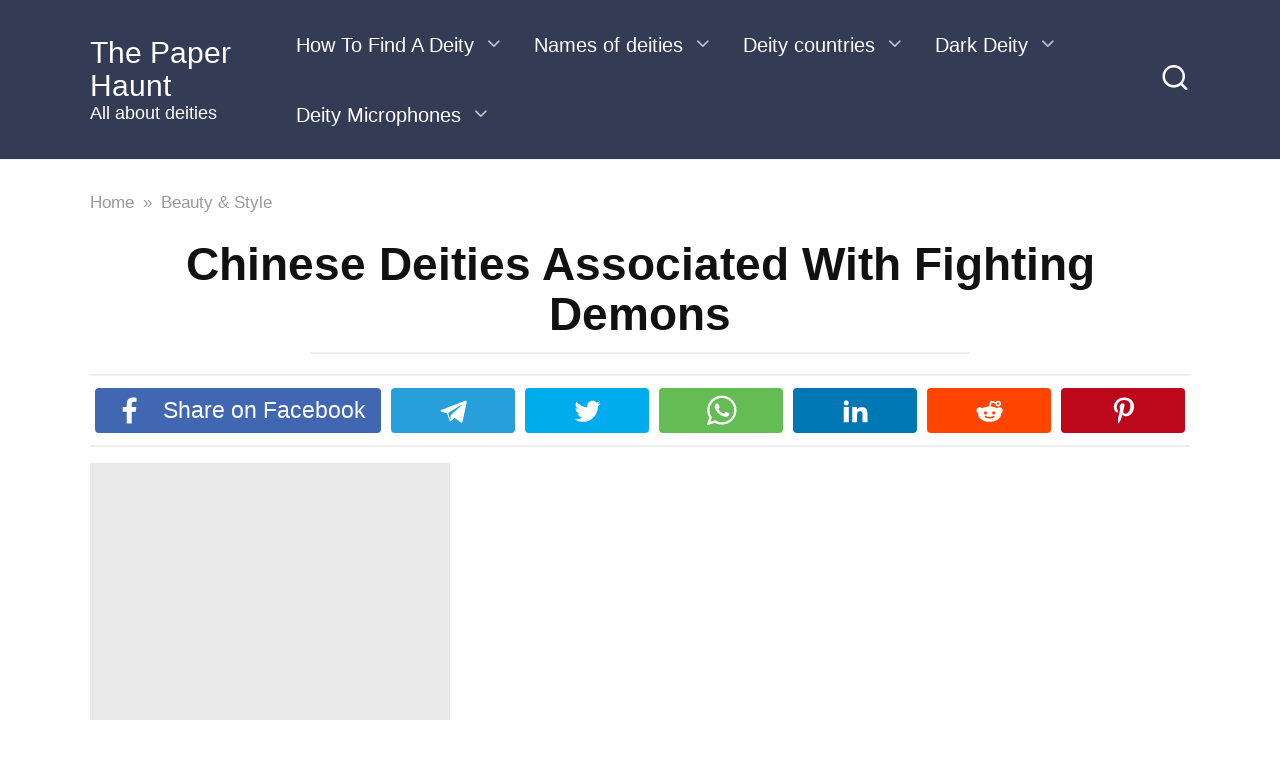

--- FILE ---
content_type: text/html; charset=UTF-8
request_url: https://thepaperhaunt.com/chinese-deities-associated-with-fighting-demons
body_size: 20906
content:
<!doctype html>
<html dir="ltr" lang="en-US" prefix="og: https://ogp.me/ns#">
<head><meta charset="UTF-8"><script>if(navigator.userAgent.match(/MSIE|Internet Explorer/i)||navigator.userAgent.match(/Trident\/7\..*?rv:11/i)){var href=document.location.href;if(!href.match(/[?&]nowprocket/)){if(href.indexOf("?")==-1){if(href.indexOf("#")==-1){document.location.href=href+"?nowprocket=1"}else{document.location.href=href.replace("#","?nowprocket=1#")}}else{if(href.indexOf("#")==-1){document.location.href=href+"&nowprocket=1"}else{document.location.href=href.replace("#","&nowprocket=1#")}}}}</script><script>(()=>{class RocketLazyLoadScripts{constructor(){this.v="2.0.3",this.userEvents=["keydown","keyup","mousedown","mouseup","mousemove","mouseover","mouseenter","mouseout","mouseleave","touchmove","touchstart","touchend","touchcancel","wheel","click","dblclick","input","visibilitychange"],this.attributeEvents=["onblur","onclick","oncontextmenu","ondblclick","onfocus","onmousedown","onmouseenter","onmouseleave","onmousemove","onmouseout","onmouseover","onmouseup","onmousewheel","onscroll","onsubmit"]}async t(){this.i(),this.o(),/iP(ad|hone)/.test(navigator.userAgent)&&this.h(),this.u(),this.l(this),this.m(),this.k(this),this.p(this),this._(),await Promise.all([this.R(),this.L()]),this.lastBreath=Date.now(),this.S(this),this.P(),this.D(),this.O(),this.M(),await this.C(this.delayedScripts.normal),await this.C(this.delayedScripts.defer),await this.C(this.delayedScripts.async),this.F("domReady"),await this.T(),await this.j(),await this.I(),this.F("windowLoad"),await this.A(),window.dispatchEvent(new Event("rocket-allScriptsLoaded")),this.everythingLoaded=!0,this.lastTouchEnd&&await new Promise((t=>setTimeout(t,500-Date.now()+this.lastTouchEnd))),this.H(),this.F("all"),this.U(),this.W()}i(){this.CSPIssue=sessionStorage.getItem("rocketCSPIssue"),document.addEventListener("securitypolicyviolation",(t=>{this.CSPIssue||"script-src-elem"!==t.violatedDirective||"data"!==t.blockedURI||(this.CSPIssue=!0,sessionStorage.setItem("rocketCSPIssue",!0))}),{isRocket:!0})}o(){window.addEventListener("pageshow",(t=>{this.persisted=t.persisted,this.realWindowLoadedFired=!0}),{isRocket:!0}),window.addEventListener("pagehide",(()=>{this.onFirstUserAction=null}),{isRocket:!0})}h(){let t;function e(e){t=e}window.addEventListener("touchstart",e,{isRocket:!0}),window.addEventListener("touchend",(function i(o){Math.abs(o.changedTouches[0].pageX-t.changedTouches[0].pageX)<10&&Math.abs(o.changedTouches[0].pageY-t.changedTouches[0].pageY)<10&&o.timeStamp-t.timeStamp<200&&(o.target.dispatchEvent(new PointerEvent("click",{target:o.target,bubbles:!0,cancelable:!0,detail:1})),event.preventDefault(),window.removeEventListener("touchstart",e,{isRocket:!0}),window.removeEventListener("touchend",i,{isRocket:!0}))}),{isRocket:!0})}q(t){this.userActionTriggered||("mousemove"!==t.type||this.firstMousemoveIgnored?"keyup"===t.type||"mouseover"===t.type||"mouseout"===t.type||(this.userActionTriggered=!0,this.onFirstUserAction&&this.onFirstUserAction()):this.firstMousemoveIgnored=!0),"click"===t.type&&t.preventDefault(),this.savedUserEvents.length>0&&(t.stopPropagation(),t.stopImmediatePropagation()),"touchstart"===this.lastEvent&&"touchend"===t.type&&(this.lastTouchEnd=Date.now()),"click"===t.type&&(this.lastTouchEnd=0),this.lastEvent=t.type,this.savedUserEvents.push(t)}u(){this.savedUserEvents=[],this.userEventHandler=this.q.bind(this),this.userEvents.forEach((t=>window.addEventListener(t,this.userEventHandler,{passive:!1,isRocket:!0})))}U(){this.userEvents.forEach((t=>window.removeEventListener(t,this.userEventHandler,{passive:!1,isRocket:!0}))),this.savedUserEvents.forEach((t=>{t.target.dispatchEvent(new window[t.constructor.name](t.type,t))}))}m(){this.eventsMutationObserver=new MutationObserver((t=>{const e="return false";for(const i of t){if("attributes"===i.type){const t=i.target.getAttribute(i.attributeName);t&&t!==e&&(i.target.setAttribute("data-rocket-"+i.attributeName,t),i.target["rocket"+i.attributeName]=new Function("event",t),i.target.setAttribute(i.attributeName,e))}"childList"===i.type&&i.addedNodes.forEach((t=>{if(t.nodeType===Node.ELEMENT_NODE)for(const i of t.attributes)this.attributeEvents.includes(i.name)&&i.value&&""!==i.value&&(t.setAttribute("data-rocket-"+i.name,i.value),t["rocket"+i.name]=new Function("event",i.value),t.setAttribute(i.name,e))}))}})),this.eventsMutationObserver.observe(document,{subtree:!0,childList:!0,attributeFilter:this.attributeEvents})}H(){this.eventsMutationObserver.disconnect(),this.attributeEvents.forEach((t=>{document.querySelectorAll("[data-rocket-"+t+"]").forEach((e=>{e.setAttribute(t,e.getAttribute("data-rocket-"+t)),e.removeAttribute("data-rocket-"+t)}))}))}k(t){Object.defineProperty(HTMLElement.prototype,"onclick",{get(){return this.rocketonclick||null},set(e){this.rocketonclick=e,this.setAttribute(t.everythingLoaded?"onclick":"data-rocket-onclick","this.rocketonclick(event)")}})}S(t){function e(e,i){let o=e[i];e[i]=null,Object.defineProperty(e,i,{get:()=>o,set(s){t.everythingLoaded?o=s:e["rocket"+i]=o=s}})}e(document,"onreadystatechange"),e(window,"onload"),e(window,"onpageshow");try{Object.defineProperty(document,"readyState",{get:()=>t.rocketReadyState,set(e){t.rocketReadyState=e},configurable:!0}),document.readyState="loading"}catch(t){console.log("WPRocket DJE readyState conflict, bypassing")}}l(t){this.originalAddEventListener=EventTarget.prototype.addEventListener,this.originalRemoveEventListener=EventTarget.prototype.removeEventListener,this.savedEventListeners=[],EventTarget.prototype.addEventListener=function(e,i,o){o&&o.isRocket||!t.B(e,this)&&!t.userEvents.includes(e)||t.B(e,this)&&!t.userActionTriggered||e.startsWith("rocket-")||t.everythingLoaded?t.originalAddEventListener.call(this,e,i,o):t.savedEventListeners.push({target:this,remove:!1,type:e,func:i,options:o})},EventTarget.prototype.removeEventListener=function(e,i,o){o&&o.isRocket||!t.B(e,this)&&!t.userEvents.includes(e)||t.B(e,this)&&!t.userActionTriggered||e.startsWith("rocket-")||t.everythingLoaded?t.originalRemoveEventListener.call(this,e,i,o):t.savedEventListeners.push({target:this,remove:!0,type:e,func:i,options:o})}}F(t){"all"===t&&(EventTarget.prototype.addEventListener=this.originalAddEventListener,EventTarget.prototype.removeEventListener=this.originalRemoveEventListener),this.savedEventListeners=this.savedEventListeners.filter((e=>{let i=e.type,o=e.target||window;return"domReady"===t&&"DOMContentLoaded"!==i&&"readystatechange"!==i||("windowLoad"===t&&"load"!==i&&"readystatechange"!==i&&"pageshow"!==i||(this.B(i,o)&&(i="rocket-"+i),e.remove?o.removeEventListener(i,e.func,e.options):o.addEventListener(i,e.func,e.options),!1))}))}p(t){let e;function i(e){return t.everythingLoaded?e:e.split(" ").map((t=>"load"===t||t.startsWith("load.")?"rocket-jquery-load":t)).join(" ")}function o(o){function s(e){const s=o.fn[e];o.fn[e]=o.fn.init.prototype[e]=function(){return this[0]===window&&t.userActionTriggered&&("string"==typeof arguments[0]||arguments[0]instanceof String?arguments[0]=i(arguments[0]):"object"==typeof arguments[0]&&Object.keys(arguments[0]).forEach((t=>{const e=arguments[0][t];delete arguments[0][t],arguments[0][i(t)]=e}))),s.apply(this,arguments),this}}if(o&&o.fn&&!t.allJQueries.includes(o)){const e={DOMContentLoaded:[],"rocket-DOMContentLoaded":[]};for(const t in e)document.addEventListener(t,(()=>{e[t].forEach((t=>t()))}),{isRocket:!0});o.fn.ready=o.fn.init.prototype.ready=function(i){function s(){parseInt(o.fn.jquery)>2?setTimeout((()=>i.bind(document)(o))):i.bind(document)(o)}return t.realDomReadyFired?!t.userActionTriggered||t.fauxDomReadyFired?s():e["rocket-DOMContentLoaded"].push(s):e.DOMContentLoaded.push(s),o([])},s("on"),s("one"),s("off"),t.allJQueries.push(o)}e=o}t.allJQueries=[],o(window.jQuery),Object.defineProperty(window,"jQuery",{get:()=>e,set(t){o(t)}})}P(){const t=new Map;document.write=document.writeln=function(e){const i=document.currentScript,o=document.createRange(),s=i.parentElement;let n=t.get(i);void 0===n&&(n=i.nextSibling,t.set(i,n));const c=document.createDocumentFragment();o.setStart(c,0),c.appendChild(o.createContextualFragment(e)),s.insertBefore(c,n)}}async R(){return new Promise((t=>{this.userActionTriggered?t():this.onFirstUserAction=t}))}async L(){return new Promise((t=>{document.addEventListener("DOMContentLoaded",(()=>{this.realDomReadyFired=!0,t()}),{isRocket:!0})}))}async I(){return this.realWindowLoadedFired?Promise.resolve():new Promise((t=>{window.addEventListener("load",t,{isRocket:!0})}))}M(){this.pendingScripts=[];this.scriptsMutationObserver=new MutationObserver((t=>{for(const e of t)e.addedNodes.forEach((t=>{"SCRIPT"!==t.tagName||t.noModule||t.isWPRocket||this.pendingScripts.push({script:t,promise:new Promise((e=>{const i=()=>{const i=this.pendingScripts.findIndex((e=>e.script===t));i>=0&&this.pendingScripts.splice(i,1),e()};t.addEventListener("load",i,{isRocket:!0}),t.addEventListener("error",i,{isRocket:!0}),setTimeout(i,1e3)}))})}))})),this.scriptsMutationObserver.observe(document,{childList:!0,subtree:!0})}async j(){await this.J(),this.pendingScripts.length?(await this.pendingScripts[0].promise,await this.j()):this.scriptsMutationObserver.disconnect()}D(){this.delayedScripts={normal:[],async:[],defer:[]},document.querySelectorAll("script[type$=rocketlazyloadscript]").forEach((t=>{t.hasAttribute("data-rocket-src")?t.hasAttribute("async")&&!1!==t.async?this.delayedScripts.async.push(t):t.hasAttribute("defer")&&!1!==t.defer||"module"===t.getAttribute("data-rocket-type")?this.delayedScripts.defer.push(t):this.delayedScripts.normal.push(t):this.delayedScripts.normal.push(t)}))}async _(){await this.L();let t=[];document.querySelectorAll("script[type$=rocketlazyloadscript][data-rocket-src]").forEach((e=>{let i=e.getAttribute("data-rocket-src");if(i&&!i.startsWith("data:")){i.startsWith("//")&&(i=location.protocol+i);try{const o=new URL(i).origin;o!==location.origin&&t.push({src:o,crossOrigin:e.crossOrigin||"module"===e.getAttribute("data-rocket-type")})}catch(t){}}})),t=[...new Map(t.map((t=>[JSON.stringify(t),t]))).values()],this.N(t,"preconnect")}async $(t){if(await this.G(),!0!==t.noModule||!("noModule"in HTMLScriptElement.prototype))return new Promise((e=>{let i;function o(){(i||t).setAttribute("data-rocket-status","executed"),e()}try{if(navigator.userAgent.includes("Firefox/")||""===navigator.vendor||this.CSPIssue)i=document.createElement("script"),[...t.attributes].forEach((t=>{let e=t.nodeName;"type"!==e&&("data-rocket-type"===e&&(e="type"),"data-rocket-src"===e&&(e="src"),i.setAttribute(e,t.nodeValue))})),t.text&&(i.text=t.text),t.nonce&&(i.nonce=t.nonce),i.hasAttribute("src")?(i.addEventListener("load",o,{isRocket:!0}),i.addEventListener("error",(()=>{i.setAttribute("data-rocket-status","failed-network"),e()}),{isRocket:!0}),setTimeout((()=>{i.isConnected||e()}),1)):(i.text=t.text,o()),i.isWPRocket=!0,t.parentNode.replaceChild(i,t);else{const i=t.getAttribute("data-rocket-type"),s=t.getAttribute("data-rocket-src");i?(t.type=i,t.removeAttribute("data-rocket-type")):t.removeAttribute("type"),t.addEventListener("load",o,{isRocket:!0}),t.addEventListener("error",(i=>{this.CSPIssue&&i.target.src.startsWith("data:")?(console.log("WPRocket: CSP fallback activated"),t.removeAttribute("src"),this.$(t).then(e)):(t.setAttribute("data-rocket-status","failed-network"),e())}),{isRocket:!0}),s?(t.fetchPriority="high",t.removeAttribute("data-rocket-src"),t.src=s):t.src="data:text/javascript;base64,"+window.btoa(unescape(encodeURIComponent(t.text)))}}catch(i){t.setAttribute("data-rocket-status","failed-transform"),e()}}));t.setAttribute("data-rocket-status","skipped")}async C(t){const e=t.shift();return e?(e.isConnected&&await this.$(e),this.C(t)):Promise.resolve()}O(){this.N([...this.delayedScripts.normal,...this.delayedScripts.defer,...this.delayedScripts.async],"preload")}N(t,e){this.trash=this.trash||[];let i=!0;var o=document.createDocumentFragment();t.forEach((t=>{const s=t.getAttribute&&t.getAttribute("data-rocket-src")||t.src;if(s&&!s.startsWith("data:")){const n=document.createElement("link");n.href=s,n.rel=e,"preconnect"!==e&&(n.as="script",n.fetchPriority=i?"high":"low"),t.getAttribute&&"module"===t.getAttribute("data-rocket-type")&&(n.crossOrigin=!0),t.crossOrigin&&(n.crossOrigin=t.crossOrigin),t.integrity&&(n.integrity=t.integrity),t.nonce&&(n.nonce=t.nonce),o.appendChild(n),this.trash.push(n),i=!1}})),document.head.appendChild(o)}W(){this.trash.forEach((t=>t.remove()))}async T(){try{document.readyState="interactive"}catch(t){}this.fauxDomReadyFired=!0;try{await this.G(),document.dispatchEvent(new Event("rocket-readystatechange")),await this.G(),document.rocketonreadystatechange&&document.rocketonreadystatechange(),await this.G(),document.dispatchEvent(new Event("rocket-DOMContentLoaded")),await this.G(),window.dispatchEvent(new Event("rocket-DOMContentLoaded"))}catch(t){console.error(t)}}async A(){try{document.readyState="complete"}catch(t){}try{await this.G(),document.dispatchEvent(new Event("rocket-readystatechange")),await this.G(),document.rocketonreadystatechange&&document.rocketonreadystatechange(),await this.G(),window.dispatchEvent(new Event("rocket-load")),await this.G(),window.rocketonload&&window.rocketonload(),await this.G(),this.allJQueries.forEach((t=>t(window).trigger("rocket-jquery-load"))),await this.G();const t=new Event("rocket-pageshow");t.persisted=this.persisted,window.dispatchEvent(t),await this.G(),window.rocketonpageshow&&window.rocketonpageshow({persisted:this.persisted})}catch(t){console.error(t)}}async G(){Date.now()-this.lastBreath>45&&(await this.J(),this.lastBreath=Date.now())}async J(){return document.hidden?new Promise((t=>setTimeout(t))):new Promise((t=>requestAnimationFrame(t)))}B(t,e){return e===document&&"readystatechange"===t||(e===document&&"DOMContentLoaded"===t||(e===window&&"DOMContentLoaded"===t||(e===window&&"load"===t||e===window&&"pageshow"===t)))}static run(){(new RocketLazyLoadScripts).t()}}RocketLazyLoadScripts.run()})();</script>
    
    <meta name="viewport" content="width=device-width, initial-scale=1">

    <title>Chinese Deities Associated With Fighting Demons (UPDATED)👍</title>
<script type="application/ld+json">[{"@context":"https://schema.org","@type":"Article","headline":"Chinese Deities Associated With Fighting Demons","proficiencyLevel":"Expert","alternativeHeadline":"Chinese Deities Associated With Fighting Demons","image":"https://thepaperhaunt.com/wp-content/uploads/2022/11/13112022_1668369713_0.webp","author":{"name":"Kane Dan","url":"https://thepaperhaunt.com/author/kane/"},"editor":"Kane Dan","keywords":"GR","wordcount":952,"url":"https://thepaperhaunt.com/chinese-deities-associated-with-fighting-demons","datePublished":"2022-11-13","dateCreated":"2022-11-13","dateModified":"2022-11-13","description":"The Chinese have a number of deities that are associated with fighting demons and ghosts. These include Zhong Kui, Ren Yi, Xiaoziye, and Yin Yang Si Gong. In this article, we will look at the different deities and how they are associated with fighting demons. Zhong Kui The Chinese deity Zhong Kui is revered as [&hellip;]","articleBody":"The Chinese have a number of deities that are associated with fighting demons and ghosts. These include Zhong Kui, Ren Yi, Xiaoziye, and Yin Yang Si Gong. In this article, we will look at the different deities and how they are associated with fighting demons.nZhong KuinThe Chinese deity Zhong Kui is revered as a protective deity. He was a popular figure throughout China, and his legend also spread to Japan. The Japanese call him Shoki. In both countries, people place his image on doors to ward off evil spirits. These painted figures also protect valuable goods and men from danger.nZhong Kui&#8217;s story began with a dream. In a dream, the emperor awoke to find small ghosts stealing his goods. One of the ghosts was eaten by a much larger ghost, who introduced himself as Zhong Kui and promised to rid the empire of evil. The emperor regained his health and decided to honor the deity. He commissioned court painter Wu Daozi to draw his image. This painting was influential on later depictions of Zhong Kui.nThe Chinese deity Zhong Kui is often depicted in the form of a scholar in official robes, and he is also associated with bamboo. He is the vanquisher of demons, but is also associated with auspicious symbols in Chinese iconography. His image is ubiquitous in Chinese folklore and is often depicted on doors and walls.nThe myths of Zhong Kui&#8217;s life story are filled with tragedy and heroic triumph. In one tale, the god was disgraced by the emperor, but later he was made a deity and became king of ghosts and vanquisher of demons. The Chinese believe he gave himself these supernatural powers, and a better ruler recognized him as the best warrior in the underworld. In his new role as king of ghosts, Zhong Kui has the ability to command the spirits of up to eighty thousand ghosts and guard the emperor from demons.nRen YinChinese deity Zhong Kui, a vanquisher of demons and evil, is portrayed in the paintings of Ren Yi, the vanquisher of demons. Ren Yi is a highly regarded artist and is known for his paintings of Chinese deities. His works depict a mystical figure that is powerful, graceful, and free of demons. The vanquisher of demons, or Zhong Kui, is a popular and iconic icon of Chinese art.nChinese legends depict this Chinese deity as a white snake. After centuries of cultivation, he finally achieved human form. He then married Xu Xian, a human physician. His wife ingested an elixir that made him immortal and took his place among the gods. Later, he battled the exorcist monk Fa Hai. Eventually, he trapped Bai Suzhen in the Thunder Peak Pagoda.nThe Chinese also revere Zhong Kui as a god of luck. His statue is placed on doors and is considered protective. Many people invoke him during the Chinese New Year. In addition to being a deity, Zhong Kui is associated with the five bats of fortune.nRen Yi also fights the gluttonous demon Tao Tie, which is similar to Abaddon in Christian mythology. Another Chinese deity that has been depicted in art is Xiang Shui Shen, which refers to Er Wang and Nu Ying, two Goddesses of the Xiang River. Another goddess, Xihe (Xi He), is the mother of ten suns.nAnother deity portrayed in Chinese mythology is Fu Lu Shou, the Chinese god of three positive aspects of life. This deity is also worshipped in Cantonese Opera troupes as the God of Performance Arts.nChing K&#8217;ueinChing K&#8217;uei is a Chinese deity who vanquishes demons and brings good fortune to his followers. His image is one of the most popular figures in Chinese folklore, and is often depicted on doors and walls. While he is a deity who is largely associated with the Tang dynasty, Ching K&#8217;uei&#8217;s popularity carries over to modern Chinese culture.nChing K&#8217;uei is one of many deities worshipped in China. Chinese mythology has several different gods, and each is associated with a particular role or attribute. Some are more important than others, while others are more powerful than others. Many Chinese gods are also countrymen of their worshipers. Because of this, they are vulnerable to flattery, bribes, and other forms of coercion. While we humans are eager to take advantage of other people, we are just as eager to take advantage of our gods.nChinese scholars often prayed to Ching K&#8217;uei for success in Imperial Examinations. His benevolence has been known to protect weak students in Imperial Exams. He is often depicted holding a pen. The Chinese believe that he protects weak students and is a god of good fortune.nChing K&#8217;uei was once a man in disgrace and found himself in the sea. The waves were calm, but he noticed something under his feet. The monster was one of the strange creatures living under the water. It lifted him up towards the surface.nThe legend of Ching K&#8217;uei traces back to the Tang dynasty (712-756 CE). According to a legend, Zhong Kui was a deity who was feared for his ability to destroy demons. During his lifetime, he was a powerful protector and warrior. His story was so popular that it spread beyond the borders of China. He was also worshipped by people in Japan, and he is often depicted on doors. In both countries, the painted figures are believed to keep evil spirits away."}]</script>
		<!-- All in One SEO 4.9.3 - aioseo.com -->
	<meta name="description" content="(BEST SEARCH RESULT BY THEME) Chinese Deities Associated With Fighting Demons (ACTUAL INFORMATION)💎" />
	<meta name="robots" content="max-image-preview:large" />
	<meta name="author" content="Kane Dan"/>
	<link rel="canonical" href="https://thepaperhaunt.com/chinese-deities-associated-with-fighting-demons" />
	<meta name="generator" content="All in One SEO (AIOSEO) 4.9.3" />
		<meta property="og:locale" content="en_US" />
		<meta property="og:site_name" content="The Paper Haunt - All about deities" />
		<meta property="og:type" content="article" />
		<meta property="og:title" content="Chinese Deities Associated With Fighting Demons (UPDATED)👍" />
		<meta property="og:description" content="(BEST SEARCH RESULT BY THEME) Chinese Deities Associated With Fighting Demons (ACTUAL INFORMATION)💎" />
		<meta property="og:url" content="https://thepaperhaunt.com/chinese-deities-associated-with-fighting-demons" />
		<meta property="article:published_time" content="2022-11-13T21:36:14+00:00" />
		<meta property="article:modified_time" content="2022-11-13T20:01:55+00:00" />
		<meta name="twitter:card" content="summary" />
		<meta name="twitter:title" content="Chinese Deities Associated With Fighting Demons (UPDATED)👍" />
		<meta name="twitter:description" content="(BEST SEARCH RESULT BY THEME) Chinese Deities Associated With Fighting Demons (ACTUAL INFORMATION)💎" />
		<script type="application/ld+json" class="aioseo-schema">
			{"@context":"https:\/\/schema.org","@graph":[{"@type":"BlogPosting","@id":"https:\/\/thepaperhaunt.com\/chinese-deities-associated-with-fighting-demons#blogposting","name":"Chinese Deities Associated With Fighting Demons (UPDATED)\ud83d\udc4d","headline":"Chinese Deities Associated With Fighting Demons","author":{"@id":"https:\/\/thepaperhaunt.com\/author\/kane\/#author"},"publisher":{"@id":"https:\/\/thepaperhaunt.com\/#organization"},"image":{"@type":"ImageObject","url":"https:\/\/thepaperhaunt.com\/wp-content\/uploads\/2022\/11\/13112022_1668369713_0.webp","width":360,"height":450,"caption":"Chinese Deities Associated With Fighting Demons photo 0"},"datePublished":"2022-11-13T21:36:14+03:00","dateModified":"2022-11-13T23:01:55+03:00","inLanguage":"en-US","mainEntityOfPage":{"@id":"https:\/\/thepaperhaunt.com\/chinese-deities-associated-with-fighting-demons#webpage"},"isPartOf":{"@id":"https:\/\/thepaperhaunt.com\/chinese-deities-associated-with-fighting-demons#webpage"},"articleSection":"Beauty &amp; Style, Chinese Deity, GR"},{"@type":"BreadcrumbList","@id":"https:\/\/thepaperhaunt.com\/chinese-deities-associated-with-fighting-demons#breadcrumblist","itemListElement":[{"@type":"ListItem","@id":"https:\/\/thepaperhaunt.com#listItem","position":1,"name":"\u0413\u043b\u0430\u0432\u043d\u0430\u044f","item":"https:\/\/thepaperhaunt.com","nextItem":{"@type":"ListItem","@id":"https:\/\/thepaperhaunt.com\/category\/beauty-&-style\/#listItem","name":"Beauty &amp; Style"}},{"@type":"ListItem","@id":"https:\/\/thepaperhaunt.com\/category\/beauty-&-style\/#listItem","position":2,"name":"Beauty &amp; Style","item":"https:\/\/thepaperhaunt.com\/category\/beauty-&-style\/","nextItem":{"@type":"ListItem","@id":"https:\/\/thepaperhaunt.com\/chinese-deities-associated-with-fighting-demons#listItem","name":"Chinese Deities Associated With Fighting Demons"},"previousItem":{"@type":"ListItem","@id":"https:\/\/thepaperhaunt.com#listItem","name":"\u0413\u043b\u0430\u0432\u043d\u0430\u044f"}},{"@type":"ListItem","@id":"https:\/\/thepaperhaunt.com\/chinese-deities-associated-with-fighting-demons#listItem","position":3,"name":"Chinese Deities Associated With Fighting Demons","previousItem":{"@type":"ListItem","@id":"https:\/\/thepaperhaunt.com\/category\/beauty-&-style\/#listItem","name":"Beauty &amp; Style"}}]},{"@type":"Organization","@id":"https:\/\/thepaperhaunt.com\/#organization","name":"thepaperhaunt.com","description":"All about deities","url":"https:\/\/thepaperhaunt.com\/"},{"@type":"Person","@id":"https:\/\/thepaperhaunt.com\/author\/kane\/#author","url":"https:\/\/thepaperhaunt.com\/author\/kane\/","name":"Kane Dan","image":{"@type":"ImageObject","@id":"https:\/\/thepaperhaunt.com\/chinese-deities-associated-with-fighting-demons#authorImage","url":"https:\/\/secure.gravatar.com\/avatar\/77f36eeab64db700a5b21f9fcf3dbff1682be7e6f36faa1c15b72c65ffd7d988?s=96&d=mm&r=g","width":96,"height":96,"caption":"Kane Dan"}},{"@type":"WebPage","@id":"https:\/\/thepaperhaunt.com\/chinese-deities-associated-with-fighting-demons#webpage","url":"https:\/\/thepaperhaunt.com\/chinese-deities-associated-with-fighting-demons","name":"Chinese Deities Associated With Fighting Demons (UPDATED)\ud83d\udc4d","description":"(BEST SEARCH RESULT BY THEME) Chinese Deities Associated With Fighting Demons (ACTUAL INFORMATION)\ud83d\udc8e","inLanguage":"en-US","isPartOf":{"@id":"https:\/\/thepaperhaunt.com\/#website"},"breadcrumb":{"@id":"https:\/\/thepaperhaunt.com\/chinese-deities-associated-with-fighting-demons#breadcrumblist"},"author":{"@id":"https:\/\/thepaperhaunt.com\/author\/kane\/#author"},"creator":{"@id":"https:\/\/thepaperhaunt.com\/author\/kane\/#author"},"image":{"@type":"ImageObject","url":"https:\/\/thepaperhaunt.com\/wp-content\/uploads\/2022\/11\/13112022_1668369713_0.webp","@id":"https:\/\/thepaperhaunt.com\/chinese-deities-associated-with-fighting-demons\/#mainImage","width":360,"height":450,"caption":"Chinese Deities Associated With Fighting Demons photo 0"},"primaryImageOfPage":{"@id":"https:\/\/thepaperhaunt.com\/chinese-deities-associated-with-fighting-demons#mainImage"},"datePublished":"2022-11-13T21:36:14+03:00","dateModified":"2022-11-13T23:01:55+03:00"},{"@type":"WebSite","@id":"https:\/\/thepaperhaunt.com\/#website","url":"https:\/\/thepaperhaunt.com\/","name":"The Paper Haunt","description":"All about deities","inLanguage":"en-US","publisher":{"@id":"https:\/\/thepaperhaunt.com\/#organization"}}]}
		</script>
		<!-- All in One SEO -->


<link rel="alternate" title="oEmbed (JSON)" type="application/json+oembed" href="https://thepaperhaunt.com/wp-json/oembed/1.0/embed?url=https%3A%2F%2Fthepaperhaunt.com%2Fchinese-deities-associated-with-fighting-demons" />
<link rel="alternate" title="oEmbed (XML)" type="text/xml+oembed" href="https://thepaperhaunt.com/wp-json/oembed/1.0/embed?url=https%3A%2F%2Fthepaperhaunt.com%2Fchinese-deities-associated-with-fighting-demons&#038;format=xml" />
<style id='wp-img-auto-sizes-contain-inline-css' type='text/css'>
img:is([sizes=auto i],[sizes^="auto," i]){contain-intrinsic-size:3000px 1500px}
/*# sourceURL=wp-img-auto-sizes-contain-inline-css */
</style>
<style id='classic-theme-styles-inline-css' type='text/css'>
/*! This file is auto-generated */
.wp-block-button__link{color:#fff;background-color:#32373c;border-radius:9999px;box-shadow:none;text-decoration:none;padding:calc(.667em + 2px) calc(1.333em + 2px);font-size:1.125em}.wp-block-file__button{background:#32373c;color:#fff;text-decoration:none}
/*# sourceURL=/wp-includes/css/classic-themes.min.css */
</style>
<link data-minify="1" rel='stylesheet' id='c4wp-public-css' href='https://thepaperhaunt.com/wp-content/cache/min/1/wp-content/plugins/wp-captcha/assets/css/c4wp-public.css?ver=1759409224'  media='all' />
<link rel='stylesheet' id='crp-style-text-only-css' href='https://thepaperhaunt.com/wp-content/plugins/contextual-related-posts/css/text-only.min.css?ver=4.1.0'  media='all' />
<link data-minify="1" rel='stylesheet' id='yelly-style-cleared-css' href='https://thepaperhaunt.com/wp-content/cache/min/1/wp-content/plugins/optimify/assets/css/yelly-cleared.min.css?ver=1759409224'  media='all' />
<style id='rocket-lazyload-inline-css' type='text/css'>
.rll-youtube-player{position:relative;padding-bottom:56.23%;height:0;overflow:hidden;max-width:100%;}.rll-youtube-player:focus-within{outline: 2px solid currentColor;outline-offset: 5px;}.rll-youtube-player iframe{position:absolute;top:0;left:0;width:100%;height:100%;z-index:100;background:0 0}.rll-youtube-player img{bottom:0;display:block;left:0;margin:auto;max-width:100%;width:100%;position:absolute;right:0;top:0;border:none;height:auto;-webkit-transition:.4s all;-moz-transition:.4s all;transition:.4s all}.rll-youtube-player img:hover{-webkit-filter:brightness(75%)}.rll-youtube-player .play{height:100%;width:100%;left:0;top:0;position:absolute;background:url(https://thepaperhaunt.com/wp-content/plugins/wp-rocket/assets/img/youtube.png) no-repeat center;background-color: transparent !important;cursor:pointer;border:none;}.wp-embed-responsive .wp-has-aspect-ratio .rll-youtube-player{position:absolute;padding-bottom:0;width:100%;height:100%;top:0;bottom:0;left:0;right:0}
/*# sourceURL=rocket-lazyload-inline-css */
</style>
<script type="rocketlazyloadscript" data-rocket-type="text/javascript" data-rocket-src="https://thepaperhaunt.com/wp-includes/js/jquery/jquery.min.js?ver=3.7.1" id="jquery-core-js" data-rocket-defer defer></script>
<script type="rocketlazyloadscript" data-minify="1" data-rocket-type="text/javascript" data-rocket-src="https://thepaperhaunt.com/wp-content/cache/min/1/wp-content/plugins/stop-user-enumeration/frontend/js/frontend.js?ver=1759409224" id="stop-user-enumeration-js" defer="defer" data-wp-strategy="defer"></script>
<script type="rocketlazyloadscript" data-minify="1" data-rocket-type="text/javascript" data-rocket-src="https://thepaperhaunt.com/wp-content/cache/min/1/wp-content/plugins/wp-captcha/assets/js/c4wp-public.js?ver=1759409224" id="c4wp-public-js" data-rocket-defer defer></script>
<link rel="https://api.w.org/" href="https://thepaperhaunt.com/wp-json/" /><link rel="alternate" title="JSON" type="application/json" href="https://thepaperhaunt.com/wp-json/wp/v2/posts/679" /><link rel="EditURI" type="application/rsd+xml" title="RSD" href="https://thepaperhaunt.com/xmlrpc.php?rsd" />
<meta name="generator" content="WordPress 6.9" />
<link rel='shortlink' href='https://thepaperhaunt.com/?p=679' />
<link rel="preload" href="https://thepaperhaunt.com/wp-content/themes/yelly/assets/fonts/icomoon.ttf" as="font" crossorigin>
    <style>@media (min-width: 768px){body{background-attachment: scroll}}body{font-size:20px;}</style>
<link rel="icon" href="https://thepaperhaunt.com/wp-content/uploads/2022/11/izobrazhenie_2022-05-16_235621135-100x100.webp" sizes="32x32" />
<link rel="icon" href="https://thepaperhaunt.com/wp-content/uploads/2022/11/izobrazhenie_2022-05-16_235621135.webp" sizes="192x192" />
<link rel="apple-touch-icon" href="https://thepaperhaunt.com/wp-content/uploads/2022/11/izobrazhenie_2022-05-16_235621135.webp" />
<meta name="msapplication-TileImage" content="https://thepaperhaunt.com/wp-content/uploads/2022/11/izobrazhenie_2022-05-16_235621135.webp" />
<noscript><style id="rocket-lazyload-nojs-css">.rll-youtube-player, [data-lazy-src]{display:none !important;}</style></noscript>    <style id='global-styles-inline-css' type='text/css'>
:root{--wp--preset--aspect-ratio--square: 1;--wp--preset--aspect-ratio--4-3: 4/3;--wp--preset--aspect-ratio--3-4: 3/4;--wp--preset--aspect-ratio--3-2: 3/2;--wp--preset--aspect-ratio--2-3: 2/3;--wp--preset--aspect-ratio--16-9: 16/9;--wp--preset--aspect-ratio--9-16: 9/16;--wp--preset--color--black: #000000;--wp--preset--color--cyan-bluish-gray: #abb8c3;--wp--preset--color--white: #ffffff;--wp--preset--color--pale-pink: #f78da7;--wp--preset--color--vivid-red: #cf2e2e;--wp--preset--color--luminous-vivid-orange: #ff6900;--wp--preset--color--luminous-vivid-amber: #fcb900;--wp--preset--color--light-green-cyan: #7bdcb5;--wp--preset--color--vivid-green-cyan: #00d084;--wp--preset--color--pale-cyan-blue: #8ed1fc;--wp--preset--color--vivid-cyan-blue: #0693e3;--wp--preset--color--vivid-purple: #9b51e0;--wp--preset--gradient--vivid-cyan-blue-to-vivid-purple: linear-gradient(135deg,rgb(6,147,227) 0%,rgb(155,81,224) 100%);--wp--preset--gradient--light-green-cyan-to-vivid-green-cyan: linear-gradient(135deg,rgb(122,220,180) 0%,rgb(0,208,130) 100%);--wp--preset--gradient--luminous-vivid-amber-to-luminous-vivid-orange: linear-gradient(135deg,rgb(252,185,0) 0%,rgb(255,105,0) 100%);--wp--preset--gradient--luminous-vivid-orange-to-vivid-red: linear-gradient(135deg,rgb(255,105,0) 0%,rgb(207,46,46) 100%);--wp--preset--gradient--very-light-gray-to-cyan-bluish-gray: linear-gradient(135deg,rgb(238,238,238) 0%,rgb(169,184,195) 100%);--wp--preset--gradient--cool-to-warm-spectrum: linear-gradient(135deg,rgb(74,234,220) 0%,rgb(151,120,209) 20%,rgb(207,42,186) 40%,rgb(238,44,130) 60%,rgb(251,105,98) 80%,rgb(254,248,76) 100%);--wp--preset--gradient--blush-light-purple: linear-gradient(135deg,rgb(255,206,236) 0%,rgb(152,150,240) 100%);--wp--preset--gradient--blush-bordeaux: linear-gradient(135deg,rgb(254,205,165) 0%,rgb(254,45,45) 50%,rgb(107,0,62) 100%);--wp--preset--gradient--luminous-dusk: linear-gradient(135deg,rgb(255,203,112) 0%,rgb(199,81,192) 50%,rgb(65,88,208) 100%);--wp--preset--gradient--pale-ocean: linear-gradient(135deg,rgb(255,245,203) 0%,rgb(182,227,212) 50%,rgb(51,167,181) 100%);--wp--preset--gradient--electric-grass: linear-gradient(135deg,rgb(202,248,128) 0%,rgb(113,206,126) 100%);--wp--preset--gradient--midnight: linear-gradient(135deg,rgb(2,3,129) 0%,rgb(40,116,252) 100%);--wp--preset--font-size--small: 19.5px;--wp--preset--font-size--medium: 20px;--wp--preset--font-size--large: 36.5px;--wp--preset--font-size--x-large: 42px;--wp--preset--font-size--normal: 22px;--wp--preset--font-size--huge: 49.5px;--wp--preset--spacing--20: 0.44rem;--wp--preset--spacing--30: 0.67rem;--wp--preset--spacing--40: 1rem;--wp--preset--spacing--50: 1.5rem;--wp--preset--spacing--60: 2.25rem;--wp--preset--spacing--70: 3.38rem;--wp--preset--spacing--80: 5.06rem;--wp--preset--shadow--natural: 6px 6px 9px rgba(0, 0, 0, 0.2);--wp--preset--shadow--deep: 12px 12px 50px rgba(0, 0, 0, 0.4);--wp--preset--shadow--sharp: 6px 6px 0px rgba(0, 0, 0, 0.2);--wp--preset--shadow--outlined: 6px 6px 0px -3px rgb(255, 255, 255), 6px 6px rgb(0, 0, 0);--wp--preset--shadow--crisp: 6px 6px 0px rgb(0, 0, 0);}:where(.is-layout-flex){gap: 0.5em;}:where(.is-layout-grid){gap: 0.5em;}body .is-layout-flex{display: flex;}.is-layout-flex{flex-wrap: wrap;align-items: center;}.is-layout-flex > :is(*, div){margin: 0;}body .is-layout-grid{display: grid;}.is-layout-grid > :is(*, div){margin: 0;}:where(.wp-block-columns.is-layout-flex){gap: 2em;}:where(.wp-block-columns.is-layout-grid){gap: 2em;}:where(.wp-block-post-template.is-layout-flex){gap: 1.25em;}:where(.wp-block-post-template.is-layout-grid){gap: 1.25em;}.has-black-color{color: var(--wp--preset--color--black) !important;}.has-cyan-bluish-gray-color{color: var(--wp--preset--color--cyan-bluish-gray) !important;}.has-white-color{color: var(--wp--preset--color--white) !important;}.has-pale-pink-color{color: var(--wp--preset--color--pale-pink) !important;}.has-vivid-red-color{color: var(--wp--preset--color--vivid-red) !important;}.has-luminous-vivid-orange-color{color: var(--wp--preset--color--luminous-vivid-orange) !important;}.has-luminous-vivid-amber-color{color: var(--wp--preset--color--luminous-vivid-amber) !important;}.has-light-green-cyan-color{color: var(--wp--preset--color--light-green-cyan) !important;}.has-vivid-green-cyan-color{color: var(--wp--preset--color--vivid-green-cyan) !important;}.has-pale-cyan-blue-color{color: var(--wp--preset--color--pale-cyan-blue) !important;}.has-vivid-cyan-blue-color{color: var(--wp--preset--color--vivid-cyan-blue) !important;}.has-vivid-purple-color{color: var(--wp--preset--color--vivid-purple) !important;}.has-black-background-color{background-color: var(--wp--preset--color--black) !important;}.has-cyan-bluish-gray-background-color{background-color: var(--wp--preset--color--cyan-bluish-gray) !important;}.has-white-background-color{background-color: var(--wp--preset--color--white) !important;}.has-pale-pink-background-color{background-color: var(--wp--preset--color--pale-pink) !important;}.has-vivid-red-background-color{background-color: var(--wp--preset--color--vivid-red) !important;}.has-luminous-vivid-orange-background-color{background-color: var(--wp--preset--color--luminous-vivid-orange) !important;}.has-luminous-vivid-amber-background-color{background-color: var(--wp--preset--color--luminous-vivid-amber) !important;}.has-light-green-cyan-background-color{background-color: var(--wp--preset--color--light-green-cyan) !important;}.has-vivid-green-cyan-background-color{background-color: var(--wp--preset--color--vivid-green-cyan) !important;}.has-pale-cyan-blue-background-color{background-color: var(--wp--preset--color--pale-cyan-blue) !important;}.has-vivid-cyan-blue-background-color{background-color: var(--wp--preset--color--vivid-cyan-blue) !important;}.has-vivid-purple-background-color{background-color: var(--wp--preset--color--vivid-purple) !important;}.has-black-border-color{border-color: var(--wp--preset--color--black) !important;}.has-cyan-bluish-gray-border-color{border-color: var(--wp--preset--color--cyan-bluish-gray) !important;}.has-white-border-color{border-color: var(--wp--preset--color--white) !important;}.has-pale-pink-border-color{border-color: var(--wp--preset--color--pale-pink) !important;}.has-vivid-red-border-color{border-color: var(--wp--preset--color--vivid-red) !important;}.has-luminous-vivid-orange-border-color{border-color: var(--wp--preset--color--luminous-vivid-orange) !important;}.has-luminous-vivid-amber-border-color{border-color: var(--wp--preset--color--luminous-vivid-amber) !important;}.has-light-green-cyan-border-color{border-color: var(--wp--preset--color--light-green-cyan) !important;}.has-vivid-green-cyan-border-color{border-color: var(--wp--preset--color--vivid-green-cyan) !important;}.has-pale-cyan-blue-border-color{border-color: var(--wp--preset--color--pale-cyan-blue) !important;}.has-vivid-cyan-blue-border-color{border-color: var(--wp--preset--color--vivid-cyan-blue) !important;}.has-vivid-purple-border-color{border-color: var(--wp--preset--color--vivid-purple) !important;}.has-vivid-cyan-blue-to-vivid-purple-gradient-background{background: var(--wp--preset--gradient--vivid-cyan-blue-to-vivid-purple) !important;}.has-light-green-cyan-to-vivid-green-cyan-gradient-background{background: var(--wp--preset--gradient--light-green-cyan-to-vivid-green-cyan) !important;}.has-luminous-vivid-amber-to-luminous-vivid-orange-gradient-background{background: var(--wp--preset--gradient--luminous-vivid-amber-to-luminous-vivid-orange) !important;}.has-luminous-vivid-orange-to-vivid-red-gradient-background{background: var(--wp--preset--gradient--luminous-vivid-orange-to-vivid-red) !important;}.has-very-light-gray-to-cyan-bluish-gray-gradient-background{background: var(--wp--preset--gradient--very-light-gray-to-cyan-bluish-gray) !important;}.has-cool-to-warm-spectrum-gradient-background{background: var(--wp--preset--gradient--cool-to-warm-spectrum) !important;}.has-blush-light-purple-gradient-background{background: var(--wp--preset--gradient--blush-light-purple) !important;}.has-blush-bordeaux-gradient-background{background: var(--wp--preset--gradient--blush-bordeaux) !important;}.has-luminous-dusk-gradient-background{background: var(--wp--preset--gradient--luminous-dusk) !important;}.has-pale-ocean-gradient-background{background: var(--wp--preset--gradient--pale-ocean) !important;}.has-electric-grass-gradient-background{background: var(--wp--preset--gradient--electric-grass) !important;}.has-midnight-gradient-background{background: var(--wp--preset--gradient--midnight) !important;}.has-small-font-size{font-size: var(--wp--preset--font-size--small) !important;}.has-medium-font-size{font-size: var(--wp--preset--font-size--medium) !important;}.has-large-font-size{font-size: var(--wp--preset--font-size--large) !important;}.has-x-large-font-size{font-size: var(--wp--preset--font-size--x-large) !important;}
/*# sourceURL=global-styles-inline-css */
</style>
<meta name="generator" content="WP Rocket 3.18.3" data-wpr-features="wpr_delay_js wpr_defer_js wpr_minify_js wpr_lazyload_iframes wpr_minify_css wpr_preload_links wpr_desktop" /></head>

<body class="wp-singular post-template-default single single-post postid-679 single-format-standard wp-embed-responsive wp-theme-yelly sidebar-none">



<div data-rocket-location-hash="54257ff4dc2eb7aae68fa23eb5f11e06" id="page" class="site">
    <a class="skip-link screen-reader-text" href="#content"><!--noindex-->Skip to content<!--/noindex--></a>

    
    
    <div data-rocket-location-hash="27eae8816772119298a24727d45914b4" class="search-screen-overlay js-search-screen-overlay"></div>
    <div data-rocket-location-hash="3882f6cb63557ea7e3951416af29d4f7" class="search-screen js-search-screen">
        
<form role="search" method="get" class="search-form" action="https://thepaperhaunt.com/">
    <label>
        <span class="screen-reader-text"><!--noindex-->Search for:<!--/noindex--></span>
        <input type="search" class="search-field" placeholder="Search…" value="" name="s">
    </label>
    <button type="submit" class="search-submit"></button>
</form>    </div>

    

<header data-rocket-location-hash="e21be6226fda8fef111d5e57b12bbf74" id="masthead" class="site-header full" itemscope itemtype="http://schema.org/WPHeader">
    <div data-rocket-location-hash="37593f518caeab60bd9c10a051c52ee7" class="site-header-inner fixed">

        <div class="humburger js-humburger"><span></span><span></span><span></span></div>

        
<div class="site-branding">

    <div class="site-branding__body"><div class="site-title"><a href="https://thepaperhaunt.com/">The Paper Haunt</a></div><p class="site-description">All about deities</p></div></div><!-- .site-branding -->

    
    <nav id="site-navigation" class="main-navigation full">
        <div class="main-navigation-inner fixed">
            <div class="menu-menu-2-container"><ul id="header_menu" class="menu"><li id="menu-item-365" class="menu-item menu-item-type-taxonomy menu-item-object-category menu-item-has-children menu-item-365"><a href="https://thepaperhaunt.com/category/how-to-find-a-deity/">How To Find A Deity</a>
<ul class="sub-menu">
	<li id="menu-item-385" class="menu-item menu-item-type-taxonomy menu-item-object-category menu-item-385"><a href="https://thepaperhaunt.com/category/where-is-the-deity/">Where Is The Deity</a></li>
	<li id="menu-item-391" class="menu-item menu-item-type-taxonomy menu-item-object-category menu-item-391"><a href="https://thepaperhaunt.com/category/what-is-a-deity/">What Is A Deity</a></li>
	<li id="menu-item-398" class="menu-item menu-item-type-taxonomy menu-item-object-category menu-item-398"><a href="https://thepaperhaunt.com/category/what-is-deity/">What Is Deity</a></li>
	<li id="menu-item-366" class="menu-item menu-item-type-taxonomy menu-item-object-category menu-item-366"><a href="https://thepaperhaunt.com/category/deity-meaning-in-the-bible/">Deity Meaning In The Bible</a></li>
	<li id="menu-item-387" class="menu-item menu-item-type-taxonomy menu-item-object-category menu-item-387"><a href="https://thepaperhaunt.com/category/deity-definition/">Deity Definition</a></li>
	<li id="menu-item-383" class="menu-item menu-item-type-taxonomy menu-item-object-category menu-item-383"><a href="https://thepaperhaunt.com/category/what-does-deity-mean/">What Does Deity Mean</a></li>
	<li id="menu-item-392" class="menu-item menu-item-type-taxonomy menu-item-object-category menu-item-392"><a href="https://thepaperhaunt.com/category/deity-components/">Deity Components</a></li>
	<li id="menu-item-405" class="menu-item menu-item-type-taxonomy menu-item-object-category menu-item-405"><a href="https://thepaperhaunt.com/category/deity-work/">Deity Work</a></li>
	<li id="menu-item-381" class="menu-item menu-item-type-taxonomy menu-item-object-category menu-item-381"><a href="https://thepaperhaunt.com/category/is-god-a-deity/">Is God A Deity</a></li>
</ul>
</li>
<li id="menu-item-359" class="menu-item menu-item-type-taxonomy menu-item-object-category menu-item-has-children menu-item-359"><a href="https://thepaperhaunt.com/category/deity-pedals/">Names of deities</a>
<ul class="sub-menu">
	<li id="menu-item-397" class="menu-item menu-item-type-taxonomy menu-item-object-category menu-item-397"><a href="https://thepaperhaunt.com/category/enus-deity/">Enus Deity</a></li>
	<li id="menu-item-399" class="menu-item menu-item-type-taxonomy menu-item-object-category menu-item-399"><a href="https://thepaperhaunt.com/category/loki-deity/">Loki Deity</a></li>
	<li id="menu-item-360" class="menu-item menu-item-type-taxonomy menu-item-object-category menu-item-360"><a href="https://thepaperhaunt.com/category/dark-deity-switch/">Dark Deity Switch</a></li>
	<li id="menu-item-363" class="menu-item menu-item-type-taxonomy menu-item-object-category menu-item-363"><a href="https://thepaperhaunt.com/category/deity-brooklyn/">Deity Brooklyn</a></li>
	<li id="menu-item-362" class="menu-item menu-item-type-taxonomy menu-item-object-category menu-item-362"><a href="https://thepaperhaunt.com/category/deity-handlebars/">Deity Handlebars</a></li>
	<li id="menu-item-378" class="menu-item menu-item-type-taxonomy menu-item-object-category menu-item-378"><a href="https://thepaperhaunt.com/category/loki-deity-signs/">Loki Deity Signs</a></li>
	<li id="menu-item-369" class="menu-item menu-item-type-taxonomy menu-item-object-category menu-item-369"><a href="https://thepaperhaunt.com/category/lucifer-deity/">Lucifer Deity</a></li>
	<li id="menu-item-380" class="menu-item menu-item-type-taxonomy menu-item-object-category menu-item-380"><a href="https://thepaperhaunt.com/category/deity-with-99-names/">Deity With 99 Names</a></li>
	<li id="menu-item-373" class="menu-item menu-item-type-taxonomy menu-item-object-category menu-item-373"><a href="https://thepaperhaunt.com/category/female-deity/">Female Deity</a></li>
	<li id="menu-item-370" class="menu-item menu-item-type-taxonomy menu-item-object-category menu-item-370"><a href="https://thepaperhaunt.com/category/part-human-part-horse-deity/">Part Human Part Horse Deity</a></li>
</ul>
</li>
<li id="menu-item-356" class="menu-item menu-item-type-taxonomy menu-item-object-category menu-item-has-children menu-item-356"><a href="https://thepaperhaunt.com/category/fierce-deity-link-amiibo/">Deity countries</a>
<ul class="sub-menu">
	<li id="menu-item-395" class="menu-item menu-item-type-taxonomy menu-item-object-category menu-item-395"><a href="https://thepaperhaunt.com/category/supreme-deity/">Supreme Deity</a></li>
	<li id="menu-item-394" class="menu-item menu-item-type-taxonomy menu-item-object-category menu-item-394"><a href="https://thepaperhaunt.com/category/all-encompassing-egyptian-deity/">All-encompassing Egyptian Deity</a></li>
	<li id="menu-item-357" class="menu-item menu-item-type-taxonomy menu-item-object-category menu-item-357"><a href="https://thepaperhaunt.com/category/indian-deity/">Indian Deity</a></li>
	<li id="menu-item-402" class="menu-item menu-item-type-taxonomy menu-item-object-category menu-item-402"><a href="https://thepaperhaunt.com/category/egyptian-deity/">Egyptian Deity</a></li>
	<li id="menu-item-368" class="menu-item menu-item-type-taxonomy menu-item-object-category menu-item-368"><a href="https://thepaperhaunt.com/category/egyptian-deity-all-encompassing/">Egyptian Deity All Encompassing</a></li>
	<li id="menu-item-374" class="menu-item menu-item-type-taxonomy menu-item-object-category menu-item-374"><a href="https://thepaperhaunt.com/category/hindu-deity/">Hindu Deity</a></li>
	<li id="menu-item-375" class="menu-item menu-item-type-taxonomy menu-item-object-category current-post-ancestor current-menu-parent current-post-parent menu-item-375"><a href="https://thepaperhaunt.com/category/chinese-deity/">Chinese Deity</a></li>
	<li id="menu-item-358" class="menu-item menu-item-type-taxonomy menu-item-object-category menu-item-358"><a href="https://thepaperhaunt.com/category/hindu-deity-of-virtue-nyt-crossword-clue/">Hindu Deity Of Virtue Nyt Crossword Clue</a></li>
	<li id="menu-item-401" class="menu-item menu-item-type-taxonomy menu-item-object-category menu-item-401"><a href="https://thepaperhaunt.com/category/egyptian-deity-crossword/">Egyptian Deity Crossword</a></li>
	<li id="menu-item-404" class="menu-item menu-item-type-taxonomy menu-item-object-category menu-item-404"><a href="https://thepaperhaunt.com/category/all-encompassing-egyptian-deity-crossword-clue/">All Encompassing Egyptian Deity Crossword Clue</a></li>
</ul>
</li>
<li id="menu-item-390" class="menu-item menu-item-type-taxonomy menu-item-object-category menu-item-has-children menu-item-390"><a href="https://thepaperhaunt.com/category/dark-deity/">Dark Deity</a>
<ul class="sub-menu">
	<li id="menu-item-386" class="menu-item menu-item-type-taxonomy menu-item-object-category menu-item-386"><a href="https://thepaperhaunt.com/category/deity-meaning/">Deity Meaning</a></li>
	<li id="menu-item-384" class="menu-item menu-item-type-taxonomy menu-item-object-category menu-item-384"><a href="https://thepaperhaunt.com/category/closet+%26+vanity/">Closet Vanity</a></li>
	<li id="menu-item-388" class="menu-item menu-item-type-taxonomy menu-item-object-category menu-item-388"><a href="https://thepaperhaunt.com/category/fierce-deity-link/">Fierce Deity Link</a></li>
	<li id="menu-item-389" class="menu-item menu-item-type-taxonomy menu-item-object-category menu-item-389"><a href="https://thepaperhaunt.com/category/define-deity/">Define Deity</a></li>
	<li id="menu-item-393" class="menu-item menu-item-type-taxonomy menu-item-object-category menu-item-393"><a href="https://thepaperhaunt.com/category/fierce-deity/">Fierce Deity</a></li>
	<li id="menu-item-396" class="menu-item menu-item-type-taxonomy menu-item-object-category menu-item-396"><a href="https://thepaperhaunt.com/category/deity-synonym/">Deity Synonym</a></li>
	<li id="menu-item-400" class="menu-item menu-item-type-taxonomy menu-item-object-category menu-item-400"><a href="https://thepaperhaunt.com/category/fierce-deity-sword/">Fierce Deity Sword</a></li>
	<li id="menu-item-364" class="menu-item menu-item-type-taxonomy menu-item-object-category menu-item-364"><a href="https://thepaperhaunt.com/category/egyptian-sun-deity/">Egyptian Sun Deity</a></li>
	<li id="menu-item-382" class="menu-item menu-item-type-taxonomy menu-item-object-category menu-item-382"><a href="https://thepaperhaunt.com/category/deity-names-generator/">Deity Names Generator</a></li>
</ul>
</li>
<li id="menu-item-367" class="menu-item menu-item-type-taxonomy menu-item-object-category menu-item-has-children menu-item-367"><a href="https://thepaperhaunt.com/category/deity-microphones/">Deity Microphones</a>
<ul class="sub-menu">
	<li id="menu-item-371" class="menu-item menu-item-type-taxonomy menu-item-object-category menu-item-371"><a href="https://thepaperhaunt.com/category/deity-with-an-eponymous-day-crossword/">Deity With An Eponymous Day Crossword</a></li>
	<li id="menu-item-372" class="menu-item menu-item-type-taxonomy menu-item-object-category menu-item-372"><a href="https://thepaperhaunt.com/category/female-folklore-deity-crossword/">Female Folklore Deity Crossword</a></li>
	<li id="menu-item-376" class="menu-item menu-item-type-taxonomy menu-item-object-category menu-item-376"><a href="https://thepaperhaunt.com/category/fierce-deity-link-botw/">Fierce Deity Link Botw</a></li>
	<li id="menu-item-377" class="menu-item menu-item-type-taxonomy menu-item-object-category menu-item-377"><a href="https://thepaperhaunt.com/category/how-to-make-deity-in-little-alchemy/">How To Make Deity In Little Alchemy</a></li>
	<li id="menu-item-403" class="menu-item menu-item-type-taxonomy menu-item-object-category menu-item-403"><a href="https://thepaperhaunt.com/category/deity-pronunciation/">Deity Pronunciation</a></li>
	<li id="menu-item-379" class="menu-item menu-item-type-taxonomy menu-item-object-category menu-item-379"><a href="https://thepaperhaunt.com/category/all-encompassing-egyptian-deity-2/">All Encompassing Egyptian Deity</a></li>
</ul>
</li>
</ul></div>        </div>
    </nav><!-- #site-navigation -->

    
<div class="header-search"><span class="search-icon js-search-icon"></span></div>    </div>
</header><!-- #masthead -->




    
    
    <div data-rocket-location-hash="146f0a8bcad64f4b7e148da44777830c" id="content" class="site-content fixed">

        
        <div data-rocket-location-hash="953d6a151a2aed6d8f69b5ba126e3536" class="site-content-inner">
    
        
        <div id="primary" class="content-area" itemscope itemtype="http://schema.org/Article">
            <main id="main" class="site-main">

                
<article id="post-679" class="article-post post-679 post type-post status-publish format-standard has-post-thumbnail  category-beauty--style category-chinese-deity tag-gr">

    
        <div class="breadcrumb" itemscope itemtype="http://schema.org/BreadcrumbList"><span class="breadcrumb-item" itemprop="itemListElement" itemscope itemtype="http://schema.org/ListItem"><a href="https://thepaperhaunt.com/" itemprop="item"><span itemprop="name">Home</span></a><meta itemprop="position" content="0"></span> <span class="breadcrumb-separator">»</span> <span class="breadcrumb-item" itemprop="itemListElement" itemscope itemtype="http://schema.org/ListItem"><a href="https://thepaperhaunt.com/category/beauty-&-style/" itemprop="item"><span itemprop="name">Beauty &amp; Style</span></a><meta itemprop="position" content="1"></span></div>
        <header class="entry-header"><h1 class="entry-title" itemprop="headline">Chinese Deities Associated With Fighting Demons</h1></header>
        
        <div class="social-buttons"><span class="social-button social-button--facebook main" data-social="facebook"><span>Share on Facebook</span></span><span class="social-button social-button--telegram " data-social="telegram"></span><span class="social-button social-button--twitter " data-social="twitter"></span><span class="social-button social-button--whatsapp " data-social="whatsapp"></span><span class="social-button social-button--linkedin " data-social="linkedin"></span><span class="social-button social-button--reddit " data-social="reddit"></span><span class="social-button social-button--pinterest " data-social="pinterest" data-url="https://thepaperhaunt.com/chinese-deities-associated-with-fighting-demons" data-title="Chinese Deities Associated With Fighting Demons" data-description="The Chinese have a number of deities that are associated with fighting demons and ghosts. These include Zhong Kui, Ren Yi, Xiaoziye, and Yin Yang Si Gong. In this article, we will look at the different deities and how they are associated with fighting demons. Zhong Kui The Chinese deity Zhong Kui is revered as [&hellip;]" data-image="https://thepaperhaunt.com/wp-content/uploads/2022/11/13112022_1668369713_0-150x150.webp"></span></div>
        <div class="entry-image"><img src='[data-uri]' data-src='https://thepaperhaunt.com/wp-content/uploads/2022/11/13112022_1668369713_0.webp' data-srcset='https://thepaperhaunt.com/wp-content/uploads/2022/11/13112022_1668369713_0.webp 360w, https://thepaperhaunt.com/wp-content/uploads/2022/11/13112022_1668369713_0-240x300.webp 240w' sizes='(max-width: 360px) 100vw, 360px' class='optimify-lazy-img' loading='lazy' alt='chinese-deities-associated-with-fighting-demons-photo-0' width='360' height='450' /></div>
    
    <span class="entry-category"><a href="https://thepaperhaunt.com/category/beauty-&-style/" itemprop="articleSection">Beauty &amp; Style</a></span>
    <div class="entry-meta"><span class="entry-author" itemprop="author"><span class="entry-label">Author</span> Kane Dan</span><span class="entry-time"><span class="entry-label">Reading</span> 6 min</span><span class="entry-views"><span class="entry-label">Views</span> <span class="js-views-count" data-post_id="679">23</span></span><span class="entry-date"><span class="entry-label">Published by</span> <time itemprop="datePublished" datetime="2022-11-13">13.11.2022</time></span><span class="entry-date"><span class="entry-label">Modified by</span> <time itemprop="dateModified" datetime="2022-11-13">13.11.2022</time></span></div>
	<div class="entry-content" itemprop="articleBody">
		<p>The Chinese have a number of deities that are associated with fighting demons and ghosts. These include Zhong Kui, Ren Yi, Xiaoziye, and Yin Yang Si Gong. In this article, we will look at the different deities and how they are associated with fighting demons.</p>
<div class="table-of-contents open"><div class="table-of-contents__header"><span class="table-of-contents__hide js-table-of-contents-hide">Содержание</span></div><ol class="table-of-contents__list js-table-of-contents-list">
<li class="level-1"><a href="#zhong-kui">Zhong Kui</a></li><li class="level-1"><a href="#ren-yi">Ren Yi</a></li><li class="level-1"><a href="#ching-k-uei">Ching K&#8217;uei</a></li></ol></div><h2 id="zhong-kui">Zhong Kui</h2>
<p>The Chinese deity Zhong Kui is revered as a protective deity. He was a popular figure throughout China, and his legend also spread to Japan. The Japanese call him Shoki. In both countries, people place his image on doors to ward off evil spirits. These painted figures also protect valuable goods and men from danger.</p>
<p>Zhong Kui&#8217;s story began with a dream. In a dream, the emperor awoke to find small ghosts stealing his goods. One of the ghosts was eaten by a much larger ghost, who introduced himself as Zhong Kui and promised to rid the empire of evil. The emperor regained his health and decided to honor the deity. He commissioned court painter Wu Daozi to draw his image. This painting was influential on later depictions of Zhong Kui.</p>
<p>The Chinese deity Zhong Kui is often depicted in the form of a scholar in official robes, and he is also associated with bamboo. He is the vanquisher of demons, but is also associated with auspicious symbols in Chinese iconography. His image is ubiquitous in Chinese folklore and is often depicted on doors and walls.</p>
<p>The myths of Zhong Kui&#8217;s life story are filled with tragedy and heroic triumph. In one tale, the god was disgraced by the emperor, but later he was made a deity and became king of ghosts and vanquisher of demons. The Chinese believe he gave himself these supernatural powers, and a better ruler recognized him as the best warrior in the underworld. In his new role as king of ghosts, Zhong Kui has the ability to command the spirits of up to eighty thousand ghosts and guard the emperor from demons.</p>
<h2 id="ren-yi">Ren Yi</h2>
<p>Chinese deity Zhong Kui, a vanquisher of demons and evil, is portrayed in the paintings of Ren Yi, the vanquisher of demons. Ren Yi is a highly regarded artist and is known for his paintings of Chinese deities. His works depict a mystical figure that is powerful, graceful, and free of demons. The vanquisher of demons, or Zhong Kui, is a popular and iconic icon of Chinese art.</p>
<p>Chinese legends depict this Chinese deity as a white snake. After centuries of cultivation, he finally achieved human form. He then married Xu Xian, a human physician. His wife ingested an elixir that made him immortal and took his place among the gods. Later, he battled the exorcist monk Fa Hai. Eventually, he trapped Bai Suzhen in the Thunder Peak Pagoda.</p>
<p>The Chinese also revere Zhong Kui as a god of luck. His statue is placed on doors and is considered protective. Many people invoke him during the Chinese New Year. In addition to being a deity, Zhong Kui is associated with the five bats of fortune.</p>
<p>Ren Yi also fights the gluttonous demon Tao Tie, which is similar to Abaddon in Christian mythology. Another Chinese deity that has been depicted in art is Xiang Shui Shen, which refers to Er Wang and Nu Ying, two Goddesses of the Xiang River. Another goddess, Xihe (Xi He), is the mother of ten suns.</p>
<p>Another deity portrayed in Chinese mythology is Fu Lu Shou, the Chinese god of three positive aspects of life. This deity is also worshipped in Cantonese Opera troupes as the God of Performance Arts.</p>
<h2 id="ching-k-uei">Ching K&#8217;uei</h2>
<p>Ching K&#8217;uei is a Chinese deity who vanquishes demons and brings good fortune to his followers. His image is one of the most popular figures in Chinese folklore, and is often depicted on doors and walls. While he is a deity who is largely associated with the Tang dynasty, Ching K&#8217;uei&#8217;s popularity carries over to modern Chinese culture.</p>
<p>Ching K&#8217;uei is one of many deities worshipped in China. Chinese mythology has several different gods, and each is associated with a particular role or attribute. Some are more important than others, while others are more powerful than others. Many Chinese gods are also countrymen of their worshipers. Because of this, they are vulnerable to flattery, bribes, and other forms of coercion. While we humans are eager to take advantage of other people, we are just as eager to take advantage of our gods.</p>
<p>Chinese scholars often prayed to Ching K&#8217;uei for success in Imperial Examinations. His benevolence has been known to protect weak students in Imperial Exams. He is often depicted holding a pen. The Chinese believe that he protects weak students and is a god of good fortune.</p>
<p>Ching K&#8217;uei was once a man in disgrace and found himself in the sea. The waves were calm, but he noticed something under his feet. The monster was one of the strange creatures living under the water. It lifted him up towards the surface.</p>
<p>The legend of Ching K&#8217;uei traces back to the Tang dynasty (712-756 CE). According to a legend, Zhong Kui was a deity who was feared for his ability to destroy demons. During his lifetime, he was a powerful protector and warrior. His story was so popular that it spread beyond the borders of China. He was also worshipped by people in Japan, and he is often depicted on doors. In both countries, the painted figures are believed to keep evil spirits away.</p><div class="crp_related     crp-text-only"><h3>Related Posts:</h3><ul><li><a href="https://thepaperhaunt.com/chinese-mythology-zhong-kui-the-vanquisher-of-demons-and-ghosts"     class="crp_link post-606"><span class="crp_title">Chinese Mythology - Zhong Kui, the Vanquisher of&hellip;</span></a></li><li><a href="https://thepaperhaunt.com/the-chinese-hunter-deity-guanyin"     class="crp_link post-1134"><span class="crp_title">The Chinese Hunter Deity Guanyin</span></a></li><li><a href="https://thepaperhaunt.com/chinese-deity-guardians"     class="crp_link post-613"><span class="crp_title">Chinese Deity Guardians</span></a></li><li><a href="https://thepaperhaunt.com/chinese-deities-the-four-gods"     class="crp_link post-904"><span class="crp_title">Chinese Deities - The Four Gods</span></a></li><li><a href="https://thepaperhaunt.com/a-hundred-kid-chinese-deity"     class="crp_link post-834"><span class="crp_title">A Hundred Kid Chinese Deity</span></a></li><li><a href="https://thepaperhaunt.com/chinese-langshen-deity"     class="crp_link post-480"><span class="crp_title">Chinese Langshen Deity</span></a></li></ul><div class="crp_clear"></div></div>	</div><!-- .entry-content -->

</article>



<div class="entry-tags"><a href="https://thepaperhaunt.com/journal/tag/gr/" class="entry-tag">GR</a> </div>

<div class="rating-box"><div class="rating-box__header">Rate article</div><div class="wp-star-rating js-star-rating star-rating--score-0" data-post-id="679" data-rating-count="0" data-rating-sum="0" data-rating-value="0"><span class="star-rating-item js-star-rating-item" data-score="1"><svg aria-hidden="true" role="img" xmlns="http://www.w3.org/2000/svg" viewBox="0 0 576 512" class="i-ico"><path fill="currentColor" d="M259.3 17.8L194 150.2 47.9 171.5c-26.2 3.8-36.7 36.1-17.7 54.6l105.7 103-25 145.5c-4.5 26.3 23.2 46 46.4 33.7L288 439.6l130.7 68.7c23.2 12.2 50.9-7.4 46.4-33.7l-25-145.5 105.7-103c19-18.5 8.5-50.8-17.7-54.6L382 150.2 316.7 17.8c-11.7-23.6-45.6-23.9-57.4 0z" class="ico-star"></path></svg></span><span class="star-rating-item js-star-rating-item" data-score="2"><svg aria-hidden="true" role="img" xmlns="http://www.w3.org/2000/svg" viewBox="0 0 576 512" class="i-ico"><path fill="currentColor" d="M259.3 17.8L194 150.2 47.9 171.5c-26.2 3.8-36.7 36.1-17.7 54.6l105.7 103-25 145.5c-4.5 26.3 23.2 46 46.4 33.7L288 439.6l130.7 68.7c23.2 12.2 50.9-7.4 46.4-33.7l-25-145.5 105.7-103c19-18.5 8.5-50.8-17.7-54.6L382 150.2 316.7 17.8c-11.7-23.6-45.6-23.9-57.4 0z" class="ico-star"></path></svg></span><span class="star-rating-item js-star-rating-item" data-score="3"><svg aria-hidden="true" role="img" xmlns="http://www.w3.org/2000/svg" viewBox="0 0 576 512" class="i-ico"><path fill="currentColor" d="M259.3 17.8L194 150.2 47.9 171.5c-26.2 3.8-36.7 36.1-17.7 54.6l105.7 103-25 145.5c-4.5 26.3 23.2 46 46.4 33.7L288 439.6l130.7 68.7c23.2 12.2 50.9-7.4 46.4-33.7l-25-145.5 105.7-103c19-18.5 8.5-50.8-17.7-54.6L382 150.2 316.7 17.8c-11.7-23.6-45.6-23.9-57.4 0z" class="ico-star"></path></svg></span><span class="star-rating-item js-star-rating-item" data-score="4"><svg aria-hidden="true" role="img" xmlns="http://www.w3.org/2000/svg" viewBox="0 0 576 512" class="i-ico"><path fill="currentColor" d="M259.3 17.8L194 150.2 47.9 171.5c-26.2 3.8-36.7 36.1-17.7 54.6l105.7 103-25 145.5c-4.5 26.3 23.2 46 46.4 33.7L288 439.6l130.7 68.7c23.2 12.2 50.9-7.4 46.4-33.7l-25-145.5 105.7-103c19-18.5 8.5-50.8-17.7-54.6L382 150.2 316.7 17.8c-11.7-23.6-45.6-23.9-57.4 0z" class="ico-star"></path></svg></span><span class="star-rating-item js-star-rating-item" data-score="5"><svg aria-hidden="true" role="img" xmlns="http://www.w3.org/2000/svg" viewBox="0 0 576 512" class="i-ico"><path fill="currentColor" d="M259.3 17.8L194 150.2 47.9 171.5c-26.2 3.8-36.7 36.1-17.7 54.6l105.7 103-25 145.5c-4.5 26.3 23.2 46 46.4 33.7L288 439.6l130.7 68.7c23.2 12.2 50.9-7.4 46.4-33.7l-25-145.5 105.7-103c19-18.5 8.5-50.8-17.7-54.6L382 150.2 316.7 17.8c-11.7-23.6-45.6-23.9-57.4 0z" class="ico-star"></path></svg></span></div></div>



<div class="social-buttons"><span class="social-button social-button--facebook main" data-social="facebook"><span>Share on Facebook</span></span><span class="social-button social-button--telegram " data-social="telegram"></span><span class="social-button social-button--twitter " data-social="twitter"></span><span class="social-button social-button--whatsapp " data-social="whatsapp"></span><span class="social-button social-button--linkedin " data-social="linkedin"></span><span class="social-button social-button--reddit " data-social="reddit"></span><span class="social-button social-button--pinterest " data-social="pinterest" data-url="https://thepaperhaunt.com/chinese-deities-associated-with-fighting-demons" data-title="Chinese Deities Associated With Fighting Demons" data-description="The Chinese have a number of deities that are associated with fighting demons and ghosts. These include Zhong Kui, Ren Yi, Xiaoziye, and Yin Yang Si Gong. In this article, we will look at the different deities and how they are associated with fighting demons. Zhong Kui The Chinese deity Zhong Kui is revered as [&hellip;]" data-image="https://thepaperhaunt.com/wp-content/uploads/2022/11/13112022_1668369713_0-150x150.webp"></span></div>

<meta itemscope itemprop="mainEntityOfPage" itemType="https://schema.org/WebPage" itemid="https://thepaperhaunt.com/chinese-deities-associated-with-fighting-demons" content="Chinese Deities Associated With Fighting Demons">
<div itemprop="publisher" itemscope itemtype="https://schema.org/Organization" style="display: none;"><meta itemprop="name" content="The Paper Haunt"><meta itemprop="telephone" content="The Paper Haunt"><meta itemprop="address" content="https://thepaperhaunt.com"></div><div class="related-posts"><div class="related-posts__header">You may also like</div><div class="post-cards post-cards--vertical">
<div class="post-card post-card--vertical post-card--related">
    <div class="post-card__thumbnail"><a href="https://thepaperhaunt.com/psychiatric-help-for-a-chinese-rabbit-deity-homosexual"><img src='[data-uri]' data-src='https://thepaperhaunt.com/wp-content/uploads/2022/11/17112022_1668709037_0-345x230.webp' data-srcset='' sizes='(max-width: 345px) 100vw, 345px' class='optimify-lazy-img' loading='lazy' alt='psychiatric-help-for-a-chinese-rabbit-deity-homosexual-photo-0' width='345' height='230' /></a></div><div class="post-card__title"><a href="https://thepaperhaunt.com/psychiatric-help-for-a-chinese-rabbit-deity-homosexual">Psychiatric Help For a Chinese Rabbit Deity Homosexual</a></div><div class="post-card__meta"><span class="post-card__comments">0</span><span class="post-card__views">59</span></div>
    </div>

<div class="post-card post-card--vertical post-card--related">
    <div class="post-card__thumbnail"><a href="https://thepaperhaunt.com/chinese-deity-with-floating-swords"><img src='[data-uri]' data-src='https://thepaperhaunt.com/wp-content/uploads/2022/11/17112022_1668709048_0-297x230.webp' data-srcset='' sizes='(max-width: 297px) 100vw, 297px' class='optimify-lazy-img' loading='lazy' alt='chinese-deity-with-floating-swords-photo-0' width='297' height='230' /></a></div><div class="post-card__title"><a href="https://thepaperhaunt.com/chinese-deity-with-floating-swords">Chinese Deity With Floating Swords</a></div><div class="post-card__meta"><span class="post-card__comments">0</span><span class="post-card__views">71</span></div>
    </div>

<div class="post-card post-card--vertical post-card--related">
    <div class="post-card__thumbnail"><a href="https://thepaperhaunt.com/chinese-skull-chrest-deity"><img src='[data-uri]' data-src='https://thepaperhaunt.com/wp-content/uploads/2022/11/17112022_1668709058_0-345x230.webp' data-srcset='' sizes='(max-width: 345px) 100vw, 345px' class='optimify-lazy-img' loading='lazy' alt='chinese-skull-chrest-deity-photo-0' width='345' height='230' /></a></div><div class="post-card__title"><a href="https://thepaperhaunt.com/chinese-skull-chrest-deity">Chinese Skull Chrest Deity</a></div><div class="post-card__meta"><span class="post-card__comments">0</span><span class="post-card__views">65</span></div>
    </div>

<div class="post-card post-card--vertical post-card--related">
    <div class="post-card__thumbnail"><a href="https://thepaperhaunt.com/chinese-deity-of-compassion"><img src='[data-uri]' data-src='https://thepaperhaunt.com/wp-content/uploads/2022/11/17112022_1668703954_0-345x230.webp' data-srcset='' sizes='(max-width: 345px) 100vw, 345px' class='optimify-lazy-img' loading='lazy' alt='chinese-deity-of-compassion-image-0' width='345' height='230' /></a></div><div class="post-card__title"><a href="https://thepaperhaunt.com/chinese-deity-of-compassion">Chinese Deity of Compassion</a></div><div class="post-card__meta"><span class="post-card__comments">0</span><span class="post-card__views">61</span></div>
    </div>

<div class="post-card post-card--vertical post-card--related">
    <div class="post-card__thumbnail"><a href="https://thepaperhaunt.com/identify-which-of-the-following-is-not-a-traditional-chinese-deity"><img src='[data-uri]' data-src='https://thepaperhaunt.com/wp-content/uploads/2022/11/17112022_1668702419_0-345x230.webp' data-srcset='' sizes='(max-width: 345px) 100vw, 345px' class='optimify-lazy-img' loading='lazy' alt='identify-which-of-the-following-is-not-a-traditional-chinese-deity-image-0' width='345' height='230' /></a></div><div class="post-card__title"><a href="https://thepaperhaunt.com/identify-which-of-the-following-is-not-a-traditional-chinese-deity">Identify Which of the Following is Not a Traditional Chinese Deity?</a></div><div class="post-card__meta"><span class="post-card__comments">0</span><span class="post-card__views">57</span></div>
    </div>

<div class="post-card post-card--vertical post-card--related">
    <div class="post-card__thumbnail"><a href="https://thepaperhaunt.com/the-chinese-supreme-deity"><img src='[data-uri]' data-src='https://thepaperhaunt.com/wp-content/uploads/2022/11/17112022_1668700044_0-345x230.webp' data-srcset='' sizes='(max-width: 345px) 100vw, 345px' class='optimify-lazy-img' loading='lazy' alt='the-chinese-supreme-deity-photo-0' width='345' height='230' /></a></div><div class="post-card__title"><a href="https://thepaperhaunt.com/the-chinese-supreme-deity">The Chinese Supreme Deity</a></div><div class="post-card__meta"><span class="post-card__comments">0</span><span class="post-card__views">61</span></div>
    </div>
</div></div>
            </main><!-- #main -->
        </div><!-- #primary -->

        
    

    </div><!--.site-content-inner-->

    
</div><!--.site-content-->

    
    

<div data-rocket-location-hash="789ed49699e5522262c110b8c9f0ceca" class="site-footer-container">

    

    <div data-rocket-location-hash="69e0a17880cf2c53ea21403b6893b97c" class="footer-navigation full" itemscope itemtype="http://schema.org/SiteNavigationElement">
        <div class="main-navigation-inner fixed">
            <div class="menu-menu-1-container"><ul id="footer_menu" class="menu"><li id="menu-item-69" class="menu-item menu-item-type-post_type menu-item-object-page menu-item-69"><a href="https://thepaperhaunt.com/dmca/">DMCA</a></li>
<li id="menu-item-70" class="menu-item menu-item-type-post_type menu-item-object-page menu-item-70"><a href="https://thepaperhaunt.com/privacy-policy/">Privacy Policy</a></li>
<li id="menu-item-71" class="menu-item menu-item-type-post_type menu-item-object-page menu-item-71"><a href="https://thepaperhaunt.com/terms-and-conditions/">Terms And Conditions</a></li>
</ul></div>        </div>
    </div><!--footer-navigation-->


    <footer data-rocket-location-hash="ec23eed7c18e386cc9cb9042c9f383ab" id="colophon" class="site-footer full" itemscope itemtype="http://schema.org/WPFooter">
        <div class="site-footer-inner fixed">

            
            
<div class="footer-bottom">
    <div class="footer-info">
        <div class="footer-copyright">© 2026 thepaperhaunt.com</div>
        <div class="footer-under-copyright"></div>
	        </div>

    <div class="footer-counters">Contact us: info@thepaperhaunt.com</div></div>
        </div>
    </footer><!--.site-footer-->
</div>


            <button type="button" class="scrolltop js-scrolltop"></button>
    
                    <div data-rocket-location-hash="ce9b123d592f456e37ec8d7240679bc7" class="top-line js-top-line">
            <div data-rocket-location-hash="a66e0dbe4570edb2f5b2634bb0e9c5c8" class="top-line-inner fixed">

                <div class="top-line__title">Chinese Deities Associated With Fighting Demons</div><div class="top-line__like"><span class="btn-fb-like btn-top-like social-button--facebook" data-social="facebook"><span>Share on Facebook</span></span></div><div class="top-line__post"><div class="top-line__post_thumbnail"><a href="https://thepaperhaunt.com/chinese-mythology-the-pengzu-zhang-xian-shen-nong-and-yang-gong"><img src='[data-uri]' data-src='https://thepaperhaunt.com/wp-content/uploads/2022/11/13112022_1668369713_0-100x100.webp' data-srcset='https://thepaperhaunt.com/wp-content/uploads/2022/11/13112022_1668369713_0-100x100.webp 100w, https://thepaperhaunt.com/wp-content/uploads/2022/11/13112022_1668369713_0-150x150.webp 150w' sizes='(max-width: 100px) 100vw, 100px' class='optimify-lazy-img' loading='lazy' alt='chinese-deities-associated-with-fighting-demons-photo-0' width='100' height='100' /></a></div><div class="top-line__post_title"><a href="https://thepaperhaunt.com/chinese-mythology-the-pengzu-zhang-xian-shen-nong-and-yang-gong">Chinese Mythology &#8211; The Pengzu, Zhang Xian, Shen Nong, and Yang Gong</a></div></div>            </div>
        </div>
    
</div><!-- #page -->

<script type="speculationrules">
{"prefetch":[{"source":"document","where":{"and":[{"href_matches":"/*"},{"not":{"href_matches":["/wp-*.php","/wp-admin/*","/wp-content/uploads/*","/wp-content/*","/wp-content/plugins/*","/wp-content/themes/yelly/*","/*\\?(.+)"]}},{"not":{"selector_matches":"a[rel~=\"nofollow\"]"}},{"not":{"selector_matches":".no-prefetch, .no-prefetch a"}}]},"eagerness":"conservative"}]}
</script>
<script type="text/javascript" id="optimify-core-js-extra">window.addEventListener('DOMContentLoaded', function() {
/* <![CDATA[ */
var waioSettings = {"remove_jquery_migrate":"true","remove_gutenberg_styles":"true","remove_google_fonts":"true","disable_emojis":"true","enqueue_cleared_styles":"true","lazy_loading_swiper":"true","lazy_loading_thumbnail":"true","lazy_loading_content":"true","convert_images":"true","lazy_loading_ga":"true","ga_id":"UA-228900033-1","lazy_loading_gads":"true","gads_id":"ca-pub-2799877779186761","gads_delay":"3000","ga_delay":"500"};
//# sourceURL=optimify-core-js-extra
/* ]]> */
});</script>
<script type="rocketlazyloadscript" data-minify="1" data-rocket-type="text/javascript" data-rocket-src="https://thepaperhaunt.com/wp-content/cache/min/1/wp-content/plugins/optimify/dist/frontend/bundle.js?ver=1759409224" id="optimify-core-js" data-rocket-defer defer></script>
<script type="rocketlazyloadscript" data-rocket-type="text/javascript" id="rocket-browser-checker-js-after">
/* <![CDATA[ */
"use strict";var _createClass=function(){function defineProperties(target,props){for(var i=0;i<props.length;i++){var descriptor=props[i];descriptor.enumerable=descriptor.enumerable||!1,descriptor.configurable=!0,"value"in descriptor&&(descriptor.writable=!0),Object.defineProperty(target,descriptor.key,descriptor)}}return function(Constructor,protoProps,staticProps){return protoProps&&defineProperties(Constructor.prototype,protoProps),staticProps&&defineProperties(Constructor,staticProps),Constructor}}();function _classCallCheck(instance,Constructor){if(!(instance instanceof Constructor))throw new TypeError("Cannot call a class as a function")}var RocketBrowserCompatibilityChecker=function(){function RocketBrowserCompatibilityChecker(options){_classCallCheck(this,RocketBrowserCompatibilityChecker),this.passiveSupported=!1,this._checkPassiveOption(this),this.options=!!this.passiveSupported&&options}return _createClass(RocketBrowserCompatibilityChecker,[{key:"_checkPassiveOption",value:function(self){try{var options={get passive(){return!(self.passiveSupported=!0)}};window.addEventListener("test",null,options),window.removeEventListener("test",null,options)}catch(err){self.passiveSupported=!1}}},{key:"initRequestIdleCallback",value:function(){!1 in window&&(window.requestIdleCallback=function(cb){var start=Date.now();return setTimeout(function(){cb({didTimeout:!1,timeRemaining:function(){return Math.max(0,50-(Date.now()-start))}})},1)}),!1 in window&&(window.cancelIdleCallback=function(id){return clearTimeout(id)})}},{key:"isDataSaverModeOn",value:function(){return"connection"in navigator&&!0===navigator.connection.saveData}},{key:"supportsLinkPrefetch",value:function(){var elem=document.createElement("link");return elem.relList&&elem.relList.supports&&elem.relList.supports("prefetch")&&window.IntersectionObserver&&"isIntersecting"in IntersectionObserverEntry.prototype}},{key:"isSlowConnection",value:function(){return"connection"in navigator&&"effectiveType"in navigator.connection&&("2g"===navigator.connection.effectiveType||"slow-2g"===navigator.connection.effectiveType)}}]),RocketBrowserCompatibilityChecker}();
//# sourceURL=rocket-browser-checker-js-after
/* ]]> */
</script>
<script type="text/javascript" id="rocket-preload-links-js-extra">
/* <![CDATA[ */
var RocketPreloadLinksConfig = {"excludeUris":"/(?:.+/)?feed(?:/(?:.+/?)?)?$|/(?:.+/)?embed/|/(index.php/)?(.*)wp-json(/.*|$)|/refer/|/go/|/recommend/|/recommends/","usesTrailingSlash":"","imageExt":"jpg|jpeg|gif|png|tiff|bmp|webp|avif|pdf|doc|docx|xls|xlsx|php","fileExt":"jpg|jpeg|gif|png|tiff|bmp|webp|avif|pdf|doc|docx|xls|xlsx|php|html|htm","siteUrl":"https://thepaperhaunt.com","onHoverDelay":"100","rateThrottle":"3"};
//# sourceURL=rocket-preload-links-js-extra
/* ]]> */
</script>
<script type="rocketlazyloadscript" data-rocket-type="text/javascript" id="rocket-preload-links-js-after">
/* <![CDATA[ */
(function() {
"use strict";var r="function"==typeof Symbol&&"symbol"==typeof Symbol.iterator?function(e){return typeof e}:function(e){return e&&"function"==typeof Symbol&&e.constructor===Symbol&&e!==Symbol.prototype?"symbol":typeof e},e=function(){function i(e,t){for(var n=0;n<t.length;n++){var i=t[n];i.enumerable=i.enumerable||!1,i.configurable=!0,"value"in i&&(i.writable=!0),Object.defineProperty(e,i.key,i)}}return function(e,t,n){return t&&i(e.prototype,t),n&&i(e,n),e}}();function i(e,t){if(!(e instanceof t))throw new TypeError("Cannot call a class as a function")}var t=function(){function n(e,t){i(this,n),this.browser=e,this.config=t,this.options=this.browser.options,this.prefetched=new Set,this.eventTime=null,this.threshold=1111,this.numOnHover=0}return e(n,[{key:"init",value:function(){!this.browser.supportsLinkPrefetch()||this.browser.isDataSaverModeOn()||this.browser.isSlowConnection()||(this.regex={excludeUris:RegExp(this.config.excludeUris,"i"),images:RegExp(".("+this.config.imageExt+")$","i"),fileExt:RegExp(".("+this.config.fileExt+")$","i")},this._initListeners(this))}},{key:"_initListeners",value:function(e){-1<this.config.onHoverDelay&&document.addEventListener("mouseover",e.listener.bind(e),e.listenerOptions),document.addEventListener("mousedown",e.listener.bind(e),e.listenerOptions),document.addEventListener("touchstart",e.listener.bind(e),e.listenerOptions)}},{key:"listener",value:function(e){var t=e.target.closest("a"),n=this._prepareUrl(t);if(null!==n)switch(e.type){case"mousedown":case"touchstart":this._addPrefetchLink(n);break;case"mouseover":this._earlyPrefetch(t,n,"mouseout")}}},{key:"_earlyPrefetch",value:function(t,e,n){var i=this,r=setTimeout(function(){if(r=null,0===i.numOnHover)setTimeout(function(){return i.numOnHover=0},1e3);else if(i.numOnHover>i.config.rateThrottle)return;i.numOnHover++,i._addPrefetchLink(e)},this.config.onHoverDelay);t.addEventListener(n,function e(){t.removeEventListener(n,e,{passive:!0}),null!==r&&(clearTimeout(r),r=null)},{passive:!0})}},{key:"_addPrefetchLink",value:function(i){return this.prefetched.add(i.href),new Promise(function(e,t){var n=document.createElement("link");n.rel="prefetch",n.href=i.href,n.onload=e,n.onerror=t,document.head.appendChild(n)}).catch(function(){})}},{key:"_prepareUrl",value:function(e){if(null===e||"object"!==(void 0===e?"undefined":r(e))||!1 in e||-1===["http:","https:"].indexOf(e.protocol))return null;var t=e.href.substring(0,this.config.siteUrl.length),n=this._getPathname(e.href,t),i={original:e.href,protocol:e.protocol,origin:t,pathname:n,href:t+n};return this._isLinkOk(i)?i:null}},{key:"_getPathname",value:function(e,t){var n=t?e.substring(this.config.siteUrl.length):e;return n.startsWith("/")||(n="/"+n),this._shouldAddTrailingSlash(n)?n+"/":n}},{key:"_shouldAddTrailingSlash",value:function(e){return this.config.usesTrailingSlash&&!e.endsWith("/")&&!this.regex.fileExt.test(e)}},{key:"_isLinkOk",value:function(e){return null!==e&&"object"===(void 0===e?"undefined":r(e))&&(!this.prefetched.has(e.href)&&e.origin===this.config.siteUrl&&-1===e.href.indexOf("?")&&-1===e.href.indexOf("#")&&!this.regex.excludeUris.test(e.href)&&!this.regex.images.test(e.href))}}],[{key:"run",value:function(){"undefined"!=typeof RocketPreloadLinksConfig&&new n(new RocketBrowserCompatibilityChecker({capture:!0,passive:!0}),RocketPreloadLinksConfig).init()}}]),n}();t.run();
}());

//# sourceURL=rocket-preload-links-js-after
/* ]]> */
</script>
<script type="text/javascript" id="yelly-scripts-js-extra">
/* <![CDATA[ */
var settings_array = {"rating_text_average":"average","rating_text_from":"from","lightbox_display":"1"};
var wps_ajax = {"url":"https://thepaperhaunt.com/wp-admin/admin-ajax.php","nonce":"e9cc226ec1"};
var wpshop_views_counter_params = {"url":"https://thepaperhaunt.com/wp-admin/admin-ajax.php","nonce":"e9cc226ec1","is_postviews_enabled":"","post_id":"679"};
//# sourceURL=yelly-scripts-js-extra
/* ]]> */
</script>
<script type="rocketlazyloadscript" data-rocket-type="text/javascript" data-rocket-src="https://thepaperhaunt.com/wp-content/themes/yelly/assets/js/scripts.min.js?ver=3.0.8" id="yelly-scripts-js" data-rocket-defer defer></script>
<script>window.lazyLoadOptions={elements_selector:"iframe[data-lazy-src]",data_src:"lazy-src",data_srcset:"lazy-srcset",data_sizes:"lazy-sizes",class_loading:"lazyloading",class_loaded:"lazyloaded",threshold:300,callback_loaded:function(element){if(element.tagName==="IFRAME"&&element.dataset.rocketLazyload=="fitvidscompatible"){if(element.classList.contains("lazyloaded")){if(typeof window.jQuery!="undefined"){if(jQuery.fn.fitVids){jQuery(element).parent().fitVids()}}}}}};window.addEventListener('LazyLoad::Initialized',function(e){var lazyLoadInstance=e.detail.instance;if(window.MutationObserver){var observer=new MutationObserver(function(mutations){var image_count=0;var iframe_count=0;var rocketlazy_count=0;mutations.forEach(function(mutation){for(var i=0;i<mutation.addedNodes.length;i++){if(typeof mutation.addedNodes[i].getElementsByTagName!=='function'){continue}
if(typeof mutation.addedNodes[i].getElementsByClassName!=='function'){continue}
images=mutation.addedNodes[i].getElementsByTagName('img');is_image=mutation.addedNodes[i].tagName=="IMG";iframes=mutation.addedNodes[i].getElementsByTagName('iframe');is_iframe=mutation.addedNodes[i].tagName=="IFRAME";rocket_lazy=mutation.addedNodes[i].getElementsByClassName('rocket-lazyload');image_count+=images.length;iframe_count+=iframes.length;rocketlazy_count+=rocket_lazy.length;if(is_image){image_count+=1}
if(is_iframe){iframe_count+=1}}});if(image_count>0||iframe_count>0||rocketlazy_count>0){lazyLoadInstance.update()}});var b=document.getElementsByTagName("body")[0];var config={childList:!0,subtree:!0};observer.observe(b,config)}},!1)</script><script data-no-minify="1" async src="https://thepaperhaunt.com/wp-content/plugins/wp-rocket/assets/js/lazyload/17.8.3/lazyload.min.js"></script><script>function lazyLoadThumb(e,alt,l){var t='<img src="https://i.ytimg.com/vi_webp/ID/hqdefault.webp" alt="" width="480" height="360">',a='<button class="play" aria-label="Play Youtube video"></button>';if(l){t=t.replace('data-lazy-','');t=t.replace('loading="lazy"','');t=t.replace(/<noscript>.*?<\/noscript>/g,'');}t=t.replace('alt=""','alt="'+alt+'"');return t.replace("ID",e)+a}function lazyLoadYoutubeIframe(){var e=document.createElement("iframe"),t="ID?autoplay=1";t+=0===this.parentNode.dataset.query.length?"":"&"+this.parentNode.dataset.query;e.setAttribute("src",t.replace("ID",this.parentNode.dataset.src)),e.setAttribute("frameborder","0"),e.setAttribute("allowfullscreen","1"),e.setAttribute("allow","accelerometer; autoplay; encrypted-media; gyroscope; picture-in-picture"),this.parentNode.parentNode.replaceChild(e,this.parentNode)}document.addEventListener("DOMContentLoaded",function(){var exclusions=[];var e,t,p,u,l,a=document.getElementsByClassName("rll-youtube-player");for(t=0;t<a.length;t++)(e=document.createElement("div")),(u='https://i.ytimg.com/vi_webp/ID/hqdefault.webp'),(u=u.replace('ID',a[t].dataset.id)),(l=exclusions.some(exclusion=>u.includes(exclusion))),e.setAttribute("data-id",a[t].dataset.id),e.setAttribute("data-query",a[t].dataset.query),e.setAttribute("data-src",a[t].dataset.src),(e.innerHTML=lazyLoadThumb(a[t].dataset.id,a[t].dataset.alt,l)),a[t].appendChild(e),(p=e.querySelector(".play")),(p.onclick=lazyLoadYoutubeIframe)});</script>


<div data-rocket-location-hash="03c5372965e47091061341ef5224c5d9" class="image-hover-social-buttons" style="display: none;"><div data-rocket-location-hash="ff7b6a28b4427366c85362875871db32" class="social-button social-button--facebook js-share-link" data-uri="https://www.facebook.com/sharer.php?u=https%3A%2F%2Fthepaperhaunt.com%2Fchinese-deities-associated-with-fighting-demons"></div><div class="social-button social-button--telegram js-share-link" data-uri="https://t.me/share/url?url=https%3A%2F%2Fthepaperhaunt.com%2Fchinese-deities-associated-with-fighting-demons&text=Chinese+Deities+Associated+With+Fighting+Demons"></div><div data-rocket-location-hash="50b6db8bcbd323676642f4f81cb03677" class="social-button social-button--twitter js-share-link" data-uri="http://twitter.com/share?url=https%3A%2F%2Fthepaperhaunt.com%2Fchinese-deities-associated-with-fighting-demonstext=Chinese+Deities+Associated+With+Fighting+Demons"></div><div data-rocket-location-hash="2800bb92e21bb38a5fabc2f703e5d7ce" class="social-button social-button--whatsapp js-share-link" data-uri="whatsapp://send?url=https%3A%2F%2Fthepaperhaunt.com%2Fchinese-deities-associated-with-fighting-demonstext=Chinese+Deities+Associated+With+Fighting+Demons"></div><div class="social-button social-button--linkedin js-share-link" data-uri="https://www.linkedin.com/shareArticle?mini=true&url=https%3A%2F%2Fthepaperhaunt.com%2Fchinese-deities-associated-with-fighting-demons&title=Chinese+Deities+Associated+With+Fighting+Demons"></div><div class="social-button social-button--reddit js-share-link" data-uri="https://www.reddit.com/submit?url=https://thepaperhaunt.com/chinese-deities-associated-with-fighting-demons&title=Chinese Deities Associated With Fighting Demons"></div><div class="social-button social-button--pinterest js-share-link" data-uri="https://www.pinterest.com/pin/create/button/?url=https://thepaperhaunt.com/chinese-deities-associated-with-fighting-demons&media=https://thepaperhaunt.com/wp-content/uploads/2022/11/13112022_1668369713_0-150x150.webp&description=Chinese Deities Associated With Fighting Demons - The Paper Haunt"></div></div>
<script>var rocket_beacon_data = {"ajax_url":"https:\/\/thepaperhaunt.com\/wp-admin\/admin-ajax.php","nonce":"24c0dece8e","url":"https:\/\/thepaperhaunt.com\/chinese-deities-associated-with-fighting-demons","is_mobile":false,"width_threshold":1600,"height_threshold":700,"delay":500,"debug":null,"status":{"atf":true,"lrc":true},"elements":"img, video, picture, p, main, div, li, svg, section, header, span","lrc_threshold":1800}</script><script data-name="wpr-wpr-beacon" src='https://thepaperhaunt.com/wp-content/plugins/wp-rocket/assets/js/wpr-beacon.min.js' async></script><script defer src="https://static.cloudflareinsights.com/beacon.min.js/vcd15cbe7772f49c399c6a5babf22c1241717689176015" integrity="sha512-ZpsOmlRQV6y907TI0dKBHq9Md29nnaEIPlkf84rnaERnq6zvWvPUqr2ft8M1aS28oN72PdrCzSjY4U6VaAw1EQ==" data-cf-beacon='{"version":"2024.11.0","token":"cab60c4362ca46a29810a3bb3a30a5ba","r":1,"server_timing":{"name":{"cfCacheStatus":true,"cfEdge":true,"cfExtPri":true,"cfL4":true,"cfOrigin":true,"cfSpeedBrain":true},"location_startswith":null}}' crossorigin="anonymous"></script>
</body>
</html>
<!-- Rocket no webp -->